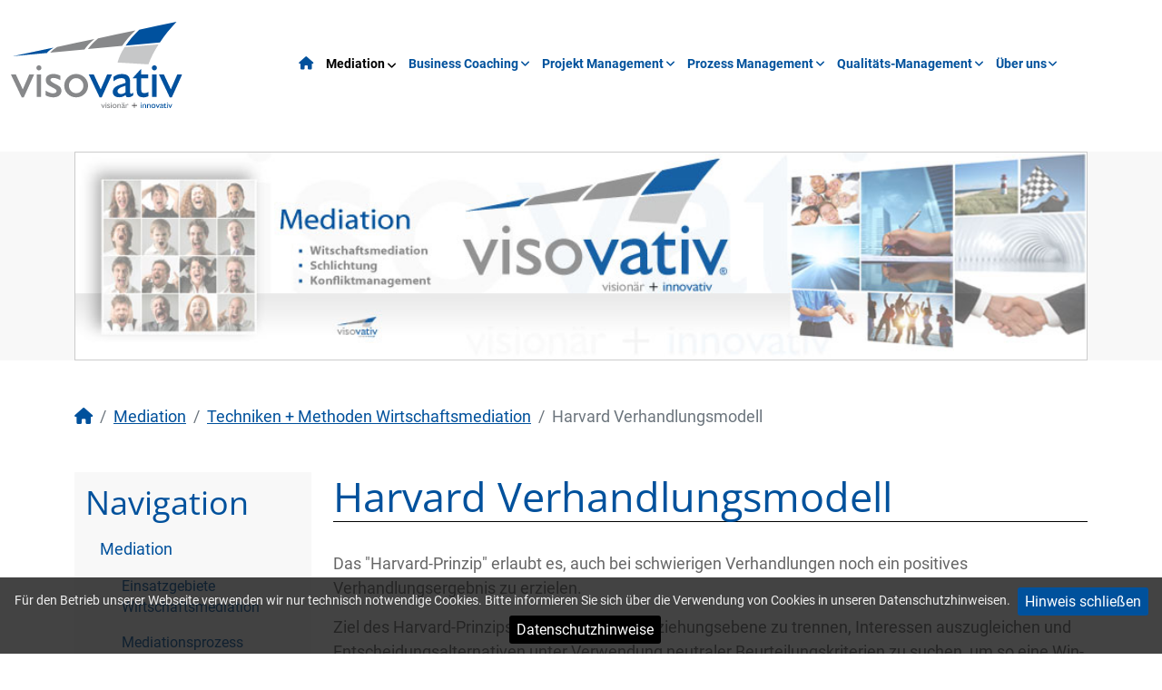

--- FILE ---
content_type: text/html; charset=utf-8
request_url: https://www.visovativ.de/mediation/techniken-methoden-wirtschaftsmediation/harvard-verhandlungsmodell.html
body_size: 10934
content:

<!doctype html>
<html lang="de-de" dir="ltr">

<head> 
    <meta charset="utf-8">
	<meta name="rights" content="visovativ">
	<meta name="author" content="visovativ - Ingenieurbüro für Internet &amp; IT-Consulting">
	<meta name="viewport" content="width=device-width, initial-scale=1">
	<meta name="publisher" content="die-webdesigner.de, powered by Joomla! 4.x - Open Source Content Management">
	<meta name="copyright" content="visovativ - Ingenieurbüro für Internet &amp; IT-Consulting">
	<meta name="description" content="Harvard Verhandlungsmodell: &quot;Hart in der Sache - sanft im Umgang!&quot; Hiermit werden auch bei schwierigen Verhandlungen noch ein positive Ergebnisse erzielt.">
	<meta name="generator" content="Joomla! - Open Source Content Management">
	<title>Harvard Verhandlungsmodell</title>
	<link href="https://www.visovativ.de/mediation/techniken-methoden-wirtschaftsmediation/harvard-verhandlungsmodell.html" rel="canonical">

    <link href="/media/templates/site/diewebdesigner/css/template.min.css?c9038532bdac1fd46ee981a47bc5397e" rel="stylesheet" />
	<link href="/media/vendor/joomla-custom-elements/css/joomla-alert.min.css?0.2.0" rel="stylesheet" />
	<link href="/modules/mod_djmegamenu/themes/default/css/djmegamenu.css?4.3.6.free" rel="stylesheet" />
	<link href="/modules/mod_djmegamenu/assets/css/offcanvas.min.css?4.3.6.free" rel="stylesheet" />
	<link href="/modules/mod_djmegamenu/mobilethemes/dark/djmobilemenu.css?4.3.6.free" rel="stylesheet" />
	<link href="/media/templates/site/diewebdesigner/css/dj-megamenu-custom.min.css" rel="stylesheet" />
	<style>.dj-hideitem, li.item-160, li.item-387 { display: none !important; }
</style>
	<style>
		@media (min-width: 992px) { #dj-megamenu158mobile { display: none; } }
		@media (max-width: 991px) { #dj-megamenu158, #dj-megamenu158sticky, #dj-megamenu158placeholder { display: none !important; } }
	</style>

    <script src="/media/templates/site/diewebdesigner/vendor/node_modules/@popperjs/core/dist/umd/popper.min.js?c9038532bdac1fd46ee981a47bc5397e" defer></script>
	<script src="/media/templates/site/diewebdesigner/vendor/node_modules/bootstrap/dist/js/bootstrap.min.js?c9038532bdac1fd46ee981a47bc5397e" defer></script>
	<script src="/media/mod_menu/js/menu-es5.min.js?c9038532bdac1fd46ee981a47bc5397e" nomodule defer></script>
	<script src="/media/templates/site/diewebdesigner/vendor/node_modules/jquery/dist/jquery.min.js?3.6.0"></script>
	<script src="/media/templates/site/diewebdesigner/js/src/jquery.cookiebar/jquery.cookiebar.js?c9038532bdac1fd46ee981a47bc5397e" defer></script>
	<script src="/media/templates/site/diewebdesigner/js/src/logic.js?c9038532bdac1fd46ee981a47bc5397e" defer></script>
	<script src="/media/legacy/js/jquery-noconflict.min.js?647005fc12b79b3ca2bb30c059899d5994e3e34d"></script>
	<script type="application/json" class="joomla-script-options new">{"joomla.jtext":{"ERROR":"Fehler","MESSAGE":"Nachricht","NOTICE":"Hinweis","WARNING":"Warnung","JCLOSE":"Schlie\u00dfen","JOK":"OK","JOPEN":"\u00d6ffnen"},"system.paths":{"root":"","rootFull":"https:\/\/www.visovativ.de\/","base":"","baseFull":"https:\/\/www.visovativ.de\/"},"csrf.token":"b19b892524d2d68d247ff14d53f555f7"}</script>
	<script src="/media/system/js/core.min.js?37ffe4186289eba9c5df81bea44080aff77b9684"></script>
	<script src="/media/vendor/webcomponentsjs/js/webcomponents-bundle.min.js?2.8.0" nomodule defer></script>
	<script src="/media/system/js/messages-es5.min.js?c29829fd2432533d05b15b771f86c6637708bd9d" nomodule defer></script>
	<script src="/media/system/js/joomla-hidden-mail-es5.min.js?b2c8377606bb898b64d21e2d06c6bb925371b9c3" nomodule defer></script>
	<script src="/media/system/js/joomla-hidden-mail.min.js?065992337609bf436e2fedbcbdc3de1406158b97" type="module"></script>
	<script src="/media/system/js/messages.min.js?7f7aa28ac8e8d42145850e8b45b3bc82ff9a6411" type="module"></script>
	<script src="/modules/mod_djmegamenu/assets/js/jquery.djmegamenu.min.js?4.3.6.free" defer></script>
	<script src="/modules/mod_djmegamenu/assets/js/jquery.djmobilemenu.min.js?4.3.6.free" defer></script>
	<meta property="og:title" content="Harvard Verhandlungsmodell" />
	<meta property="og:description" content="Harvard Verhandlungsmodell: "Hart in der Sache - sanft im Umgang!" Hiermit werden auch bei schwierigen Verhandlungen noch ein positive Ergebnisse erzielt." />
	<meta property="og:image" content="https://www.visovativ.de/media/templates/site/diewebdesigner/images/visovativ-og-image.jpg" />
	<meta property="og:image:type" content="image/jpeg" />
	<meta property="og:image:width" content="600" />
	<meta property="og:image:height" content="315" />
	<meta property="og:url" content="https://www.visovativ.de/mediation/techniken-methoden-wirtschaftsmediation/harvard-verhandlungsmodell.html" />
	<meta property="og:type" content="article" />


    <link rel="apple-touch-icon" sizes="57x57" href="/media/templates/site/diewebdesigner/images/icons/apple-icon-57x57.png">
    <link rel="apple-touch-icon" sizes="60x60" href="/media/templates/site/diewebdesigner/images/icons/apple-icon-60x60.png">
    <link rel="apple-touch-icon" sizes="72x72" href="/media/templates/site/diewebdesigner/images/icons/apple-icon-72x72.png">
    <link rel="apple-touch-icon" sizes="76x76" href="/media/templates/site/diewebdesigner/images/icons/apple-icon-76x76.png">
    <link rel="apple-touch-icon" sizes="114x114" href="/media/templates/site/diewebdesigner/images/icons/apple-icon-114x114.png">
    <link rel="apple-touch-icon" sizes="120x120" href="/media/templates/site/diewebdesigner/images/icons/apple-icon-120x120.png">
    <link rel="apple-touch-icon" sizes="144x144" href="/media/templates/site/diewebdesigner/images/icons/apple-icon-144x144.png">
    <link rel="apple-touch-icon" sizes="152x152" href="/media/templates/site/diewebdesigner/images/icons/apple-icon-152x152.png">
    <link rel="apple-touch-icon" sizes="180x180" href="/media/templates/site/diewebdesigner/images/icons/apple-icon-180x180.png">
    <link rel="icon" type="image/png" sizes="192x192"  href="/media/templates/site/diewebdesigner/images/icons/android-icon-192x192.png">
    <link rel="icon" type="image/png" sizes="32x32" href="/media/templates/site/diewebdesigner/images/icons/favicon-32x32.png">
    <link rel="icon" type="image/png" sizes="96x96" href="/media/templates/site/diewebdesigner/images/icons/favicon-96x96.png">
    <link rel="icon" type="image/png" sizes="16x16" href="/media/templates/site/diewebdesigner/images/icons/favicon-16x16.png">
    <link rel="manifest" href="/media/templates/site/diewebdesigner/images/icons/manifest.json" crossorigin="use-credentials">
    <meta name="msapplication-TileColor" content="#ffffff">
    <meta name="msapplication-TileImage" content="media/templates/site/diewebdesigner/images/icons/ms-icon-144x144.png">
    <meta name="theme-color" content="#ffffff">

<!-- Matomo -->
<script>
  var _paq = window._paq = window._paq || [];
  /* tracker methods like "setCustomDimension" should be called before "trackPageView" */
  _paq.push(["disableCookies"]);
  _paq.push(['trackPageView']);
  _paq.push(['enableLinkTracking']);
  (function() {
    var u="https://matomo.visovativ.de/";
    _paq.push(['setTrackerUrl', u+'matomo.php']);
    _paq.push(['setSiteId', '1']);
    var d=document, g=d.createElement('script'), s=d.getElementsByTagName('script')[0];
    g.async=true; g.src=u+'matomo.js'; s.parentNode.insertBefore(g,s);
  })();
</script>
<!-- End Matomo Code -->



</head>

<body class="site body_ option_com_content view_article no-task no-layout itemid-177 alias_harvard-verhandlungsmodell" role="document">

<div class="body-bg"> </div>

<div class="body-content"> 

<div id="MobileMenuContainer" class="fixed-top d-lg-none">	      
    <div class="container-fluid"> 	           
        <div class="d-flex align-items-center">
            <div id="MobileMenuButton">
                <div class="moduletable ">
        <div id="dj-megamenu158mobileWrap"></div>
</div>

            </div>                                                      
            <div class="flex-grow-1">                           
                <div id="MobileMenuLogo">                                                    
                    <a title="visovativ" href="https://www.visovativ.de/">                                        
                        <img class="img-fluid" src="/media/templates/site/diewebdesigner/images/logo-visovativ.svg" width="128" height="64" alt="visovativ" title="visovativ"></a>                                 
                </div>		                                     
            </div>                 	                      			                  			  		                   	                                                         	           
        </div>                                                 	                                 
    </div>	                	    
</div>
<!-- end MobileMenuContainer -->

<div id="HeaderContainer" class="d-none d-lg-block">    
    <div class="container-fluid">              
        <div class="row align-items-center">                       
            <div class=" col-lg-2">        	               
                <div id="HeaderMenuLogo" class="text-center">                                                            
                    <a title="visovativ" href="https://www.visovativ.de/">                                                  
                        <img class="img-fluid" src="/media/templates/site/diewebdesigner/images/logo-visovativ.svg" width="240" height="120" alt="visovativ" title="visovativ"></a>                               
                </div>	                   
            </div>                 			               
            <div class="col-lg-10">
                <div class="row">
                    <div class="col-lg-12">  				                   
                        <div id="MainMenu" class="d-flex justify-content-center">                      
                            <div class="moduletable ">
        <div class="dj-megamenu-wrapper" data-joomla4 data-tmpl="diewebdesigner">
		<ul id="dj-megamenu158" class="dj-megamenu dj-megamenu-default dj-megamenu-wcag horizontalMenu  dj-fa-0" data-options='{"wrap":null,"animIn":"fadeInUp","animOut":"zoomOut","animSpeed":"normal","openDelay":0,"closeDelay":"500","event":"mouseenter","eventClose":"mouseleave","parentOpen":"0","fixed":0,"offset":"0","theme":"default","direction":"ltr","wcag":"1","overlay":"0"}' data-trigger="991" role="menubar" aria-label="DJ-MegaMenu">
		<li class="dj-up itemid160 first" role="none"><a class="dj-up_a  " href="/"  role="menuitem"><span ><span class="dj-icon fa-solid fa-house" aria-hidden="true"></span></span></a></li><li class="dj-up itemid387 alias dj-hideitem" role="none"><a class="dj-up_a  " href="/"  role="menuitem"><span ><span class="title"><span class="name">Startseite</span></span></span></a></li><li class="dj-up itemid168 active parent" role="none"><a class="dj-up_a active "  aria-haspopup="true" aria-expanded="false" href="/mediation.html"  role="menuitem"><span class="dj-drop" ><span class="title"><span class="name">Mediation</span></span><span class="arrow" aria-hidden="true"></span></span></a><div class="dj-subwrap  single_column subcols1" style=""><div class="dj-subwrap-in" style="width:200px;"><div class="dj-subcol" style="width:200px"><ul class="dj-submenu" role="menu" aria-label="Mediation"><li class="itemid172 first" role="none"><a href="/mediation/einsatzgebiete-wirtschaftsmediation.html"  role="menuitem"><span class="title"><span class="name">Einsatzgebiete Wirtschaftsmediation</span></span></a></li><li class="itemid169" role="none"><a href="/mediation/mediationsprozess.html"  role="menuitem"><span class="title"><span class="name">Mediationsprozess</span></span></a></li><li class="itemid173" role="none"><a href="/mediation/aufgabenstellung-mediator.html"  role="menuitem"><span class="title"><span class="name">Aufgabenstellung Mediator</span></span></a></li><li class="itemid170" role="none"><a href="/mediation/mediationsgesetz.html"  role="menuitem"><span class="title"><span class="name">Mediationsgesetz</span></span></a></li><li class="itemid171" role="none"><a href="/mediation/muster-agb-wirtschaftsmediation.html"  role="menuitem"><span class="title"><span class="name">Muster AGB Wirtschaftsmediation</span></span></a></li><li class="itemid175 active parent" role="none"><a class="dj-more-active active "  aria-haspopup="true" aria-expanded="false" href="/mediation/techniken-methoden-wirtschaftsmediation.html"  role="menuitem"><span class="title"><span class="name">Techniken + Methoden Wirtschaftsmediation</span></span><span class="arrow" aria-hidden="true"></span></a><div class="dj-subwrap  single_column subcols1" style=""><div class="dj-subwrap-in" style="width:200px;"><div class="dj-subcol" style="width:200px"><ul class="dj-submenu" role="menu" aria-label="Techniken + Methoden Wirtschaftsmediation"><li class="itemid176 first" role="none"><a href="/mediation/techniken-methoden-wirtschaftsmediation/konflikteskalation-nach-glaslk.html"  role="menuitem"><span class="title"><span class="name">Konflikteskalation nach Glasl</span></span></a></li><li class="itemid177 current active" role="none"><a class="active " href="/mediation/techniken-methoden-wirtschaftsmediation/harvard-verhandlungsmodell.html"  role="menuitem"><span class="title"><span class="name">Harvard Verhandlungsmodell</span></span></a></li><li class="itemid178" role="none"><a href="/mediation/techniken-methoden-wirtschaftsmediation/gewaltfreie-kommunikation.html"  role="menuitem"><span class="title"><span class="name">Gewaltfreie Kommunikation</span></span></a></li><li class="itemid181" role="none"><a href="/mediation/techniken-methoden-wirtschaftsmediation/konsensmodell.html"  role="menuitem"><span class="title"><span class="name">Konsensmodell</span></span></a></li><li class="itemid180" role="none"><a href="/mediation/techniken-methoden-wirtschaftsmediation/themenzentrierte-interaktion.html"  role="menuitem"><span class="title"><span class="name">Themenzentrierte Interaktion</span></span></a></li><li class="itemid179" role="none"><a href="/mediation/techniken-methoden-wirtschaftsmediation/delfinstrategie.html"  role="menuitem"><span class="title"><span class="name">Delfinstrategie</span></span></a></li><li class="itemid182" role="none"><a href="/mediation/techniken-methoden-wirtschaftsmediation/reklamationsmanagement.html"  role="menuitem"><span class="title"><span class="name">Reklamationsmanagement</span></span></a></li><li class="itemid185" role="none"><a href="/mediation/techniken-methoden-wirtschaftsmediation/nachrichtenmodell-schulz-von-thun.html"  role="menuitem"><span class="title"><span class="name">Nachrichtenmodell Schulz von Thun</span></span></a></li><li class="itemid186" role="none"><a href="/mediation/techniken-methoden-wirtschaftsmediation/verhandlungs-reframing.html"  role="menuitem"><span class="title"><span class="name">Verhandlungs-Reframing</span></span></a></li></ul></div></div></div></li><li class="itemid183" role="none"><a href="/mediation/vorteile-mediation.html"  role="menuitem"><span class="title"><span class="name">Vorteile der Mediation</span></span></a></li><li class="itemid184" role="none"><a href="/mediation/kosten-der-mediation.html"  role="menuitem"><span class="title"><span class="name">Kosten der Mediation</span></span></a></li></ul></div></div></div></li><li class="dj-up itemid116 parent" role="none"><a class="dj-up_a  "  aria-haspopup="true" aria-expanded="false" href="/business-coaching.html"  role="menuitem"><span class="dj-drop" ><span class="title"><span class="name">Business Coaching</span></span><span class="arrow" aria-hidden="true"></span></span></a><div class="dj-subwrap  single_column subcols1" style=""><div class="dj-subwrap-in" style="width:200px;"><div class="dj-subcol" style="width:200px"><ul class="dj-submenu" role="menu" aria-label="Business Coaching"><li class="itemid117 first parent" role="none"><a class="dj-more "  aria-haspopup="true" aria-expanded="false" href="/business-coaching/coaching-arten.html"  role="menuitem"><span class="title"><span class="name">Coaching Arten</span></span><span class="arrow" aria-hidden="true"></span></a><div class="dj-subwrap  single_column subcols1" style=""><div class="dj-subwrap-in" style="width:200px;"><div class="dj-subcol" style="width:200px"><ul class="dj-submenu" role="menu" aria-label="Coaching Arten"><li class="itemid153 first" role="none"><a href="/business-coaching/coaching-arten/walk-and-talk.html"  role="menuitem"><span class="title"><span class="name">Walk and Talk</span></span></a></li><li class="itemid154" role="none"><a href="/business-coaching/coaching-arten/telefon-coaching.html"  role="menuitem"><span class="title"><span class="name">Telefon Coaching</span></span></a></li><li class="itemid155" role="none"><a href="/business-coaching/coaching-arten/internet-coaching.html"  role="menuitem"><span class="title"><span class="name">Internet Coaching</span></span></a></li><li class="itemid156" role="none"><a href="/business-coaching/coaching-arten/face-to-face-coaching.html"  role="menuitem"><span class="title"><span class="name">Face-to-Face Coaching</span></span></a></li><li class="itemid157" role="none"><a href="/business-coaching/coaching-arten/e-mail-coaching.html"  role="menuitem"><span class="title"><span class="name">e-mail Coaching</span></span></a></li></ul></div></div></div></li><li class="itemid118 parent" role="none"><a class="dj-more "  aria-haspopup="true" aria-expanded="false" href="/business-coaching/coaching-themen.html"  role="menuitem"><span class="title"><span class="name">Coaching Specials</span></span><span class="arrow" aria-hidden="true"></span></a><div class="dj-subwrap  single_column subcols1" style=""><div class="dj-subwrap-in" style="width:200px;"><div class="dj-subcol" style="width:200px"><ul class="dj-submenu" role="menu" aria-label="Coaching Specials"><li class="itemid146 first" role="none"><a href="/business-coaching/coaching-themen/best-ager-coaching.html"  role="menuitem"><span class="title"><span class="name">Best Ager Coaching</span></span></a></li><li class="itemid147" role="none"><a href="/business-coaching/coaching-themen/coaching-burn-out-praevention.html"  role="menuitem"><span class="title"><span class="name">Coaching Burn Out Prävention</span></span></a></li><li class="itemid148" role="none"><a href="/business-coaching/coaching-themen/frauen-coaching.html"  role="menuitem"><span class="title"><span class="name">Frauen Coaching</span></span></a></li><li class="itemid149" role="none"><a href="/business-coaching/coaching-themen/gruender-coaching.html"  role="menuitem"><span class="title"><span class="name">Gründer Coaching</span></span></a></li><li class="itemid150" role="none"><a href="/business-coaching/coaching-themen/mental-coaching.html"  role="menuitem"><span class="title"><span class="name">Mental Coaching</span></span></a></li><li class="itemid151" role="none"><a href="/business-coaching/coaching-themen/neuorientierung.html"  role="menuitem"><span class="title"><span class="name">Neuorientierung</span></span></a></li><li class="itemid152" role="none"><a href="/business-coaching/coaching-themen/projekt-coaching.html"  role="menuitem"><span class="title"><span class="name">Projekt Coaching</span></span></a></li></ul></div></div></div></li><li class="itemid119" role="none"><a href="/business-coaching/abgrenzung-coaching.html"  role="menuitem"><span class="title"><span class="name">Abgrenzung Coaching</span></span></a></li><li class="itemid120" role="none"><a href="/business-coaching/coaching-auf-staatskosten.html"  role="menuitem"><span class="title"><span class="name">Coaching auf Staatskosten</span></span></a></li><li class="itemid121" role="none"><a href="/business-coaching/quickcheck.html"  role="menuitem"><span class="title"><span class="name">Quickcheck</span></span></a></li><li class="itemid122" role="none"><a href="/business-coaching/kostenloses-erstgespraech-coaching.html"  role="menuitem"><span class="title"><span class="name">Kostenloses Erstgespräch Coaching</span></span></a></li><li class="itemid187 parent" role="none"><a class="dj-more "  aria-haspopup="true" aria-expanded="false" href="/business-coaching/systemische-aufstellung.html"  role="menuitem"><span class="title"><span class="name">Systemische Aufstellungen</span></span><span class="arrow" aria-hidden="true"></span></a><div class="dj-subwrap  single_column subcols1" style=""><div class="dj-subwrap-in" style="width:200px;"><div class="dj-subcol" style="width:200px"><ul class="dj-submenu" role="menu" aria-label="Systemische Aufstellungen"><li class="itemid188 first" role="none"><a href="/business-coaching/systemische-aufstellung/aufstellungsarten.html"  role="menuitem"><span class="title"><span class="name">Aufstellungsarten</span></span></a></li><li class="itemid189" role="none"><a href="/business-coaching/systemische-aufstellung/aufstellungsmethoden.html"  role="menuitem"><span class="title"><span class="name">Aufstellungsmethoden</span></span></a></li><li class="itemid195" role="none"><a href="/business-coaching/systemische-aufstellung/methodenentwicklung.html"  role="menuitem"><span class="title"><span class="name">Methodenentwicklung</span></span></a></li><li class="itemid190" role="none"><a href="/business-coaching/systemische-aufstellung/systemgesetze.html"  role="menuitem"><span class="title"><span class="name">Systemgesetze</span></span></a></li><li class="itemid191" role="none"><a href="/business-coaching/systemische-aufstellung/notation-analyse.html"  role="menuitem"><span class="title"><span class="name">Notation + Analyse</span></span></a></li><li class="itemid192" role="none"><a href="/business-coaching/systemische-aufstellung/verstrickungen.html"  role="menuitem"><span class="title"><span class="name">Verstrickungen</span></span></a></li><li class="itemid194" role="none"><a href="/business-coaching/systemische-aufstellung/loesungsansaetze-verstrickungen.html"  role="menuitem"><span class="title"><span class="name">Lösungsansätze Verstrickungen</span></span></a></li><li class="itemid193" role="none"><a href="/business-coaching/systemische-aufstellung/aufstellungsablauf.html"  role="menuitem"><span class="title"><span class="name">Aufstellungsablauf</span></span></a></li></ul></div></div></div></li></ul></div></div></div></li><li class="dj-up itemid129 parent" role="none"><a class="dj-up_a  "  aria-haspopup="true" aria-expanded="false" href="/projekt-management.html"  role="menuitem"><span class="dj-drop" ><span class="title"><span class="name">Projekt Management</span></span><span class="arrow" aria-hidden="true"></span></span></a><div class="dj-subwrap  single_column subcols1" style=""><div class="dj-subwrap-in" style="width:200px;"><div class="dj-subcol" style="width:200px"><ul class="dj-submenu" role="menu" aria-label="Projekt Management"><li class="itemid144 first" role="none"><a href="/projekt-management/projekt-coaching.html"  role="menuitem"><span class="title"><span class="name">Projekt Coaching</span></span></a></li><li class="itemid145" role="none"><a href="/projekt-management/projekt-rettungsdienst.html"  role="menuitem"><span class="title"><span class="name">Projekt Rettungsdienst</span></span></a></li></ul></div></div></div></li><li class="dj-up itemid130 parent" role="none"><a class="dj-up_a  "  aria-haspopup="true" aria-expanded="false" href="/prozess-management.html"  role="menuitem"><span class="dj-drop" ><span class="title"><span class="name">Prozess Management</span></span><span class="arrow" aria-hidden="true"></span></span></a><div class="dj-subwrap  single_column subcols1" style=""><div class="dj-subwrap-in" style="width:200px;"><div class="dj-subcol" style="width:200px"><ul class="dj-submenu" role="menu" aria-label="Prozess Management"><li class="itemid139 first" role="none"><a href="/prozess-management/foerdergelder-fuer-prozessmanagement.html"  role="menuitem"><span class="title"><span class="name">Fördergelder für Prozessmanagement</span></span></a></li></ul></div></div></div></li><li class="dj-up itemid131 parent" role="none"><a class="dj-up_a  "  aria-haspopup="true" aria-expanded="false" href="/qualitaets-management.html"  role="menuitem"><span class="dj-drop" ><span class="title"><span class="name">Qualitäts-Management</span></span><span class="arrow" aria-hidden="true"></span></span></a><div class="dj-subwrap  single_column subcols1" style=""><div class="dj-subwrap-in" style="width:200px;"><div class="dj-subcol" style="width:200px"><ul class="dj-submenu" role="menu" aria-label="Qualitäts-Management"><li class="itemid138 first" role="none"><a href="/qualitaets-management/foerdergelder-im-qualitaetsmanagement.html"  role="menuitem"><span class="title"><span class="name">Fördergelder im Qualitätsmanagement</span></span></a></li></ul></div></div></div></li><li class="dj-up itemid123 parent" role="none"><a class="dj-up_a  "  aria-haspopup="true" aria-expanded="false" href="/ueber-uns.html"  role="menuitem"><span class="dj-drop" ><span class="title"><span class="name">Über uns</span></span><span class="arrow" aria-hidden="true"></span></span></a><div class="dj-subwrap  single_column subcols1" style=""><div class="dj-subwrap-in" style="width:200px;"><div class="dj-subcol" style="width:200px"><ul class="dj-submenu" role="menu" aria-label="Über uns"><li class="itemid124 first" role="none"><a href="/ueber-uns/ansprechpartner.html"  role="menuitem"><span class="title"><span class="name">Ansprechpartner</span></span></a></li><li class="itemid161" role="none"><a href="/ueber-uns/flyer-und-broschueren.html"  role="menuitem"><span class="title"><span class="name">Flyer und Broschüren</span></span></a></li><li class="itemid128" role="none"><a href="/ueber-uns/referenzen-und-projekte.html"  role="menuitem"><span class="title"><span class="name">Referenzen + Projekte</span></span></a></li><li class="itemid125" role="none"><a href="/ueber-uns/qualitaetspolitik.html"  role="menuitem"><span class="title"><span class="name">Qualitätspolitik</span></span></a></li><li class="itemid127" role="none"><a href="/ueber-uns/jobboerse.html"  role="menuitem"><span class="title"><span class="name">Jobbörse</span></span></a></li><li class="itemid167" role="none"><a href="/ueber-uns/zertifikate-qualifikationen.html"  role="menuitem"><span class="title"><span class="name">Zertifikate + Qualifikationen</span></span></a></li><li class="itemid202 parent" role="none"><a class="dj-more "  aria-haspopup="true" aria-expanded="false" href="/ueber-uns/wissenswertes-aktuelles.html"  role="menuitem"><span class="title"><span class="name">Wissenswertes + Aktuelles</span></span><span class="arrow" aria-hidden="true"></span></a><div class="dj-subwrap  single_column subcols1" style=""><div class="dj-subwrap-in" style="width:200px;"><div class="dj-subcol" style="width:200px"><ul class="dj-submenu" role="menu" aria-label="Wissenswertes + Aktuelles"><li class="itemid203 first" role="none"><a href="/ueber-uns/wissenswertes-aktuelles/berufliche-neuorientierung.html"  role="menuitem"><span class="title"><span class="name">Berufliche Neuorientierung</span></span></a></li><li class="itemid204" role="none"><a href="/ueber-uns/wissenswertes-aktuelles/burn-out.html"  role="menuitem"><span class="title"><span class="name">Burn-Out</span></span></a></li><li class="itemid205" role="none"><a href="/ueber-uns/wissenswertes-aktuelles/bore-out.html"  role="menuitem"><span class="title"><span class="name">Bore-Out</span></span></a></li><li class="itemid206" role="none"><a href="/ueber-uns/wissenswertes-aktuelles/stress-management.html"  role="menuitem"><span class="title"><span class="name">Stress-Management</span></span></a></li><li class="itemid207" role="none"><a href="/ueber-uns/wissenswertes-aktuelles/zeitmanagement.html"  role="menuitem"><span class="title"><span class="name">Zeitmanagement</span></span></a></li><li class="itemid208" role="none"><a href="/ueber-uns/wissenswertes-aktuelles/erfolg.html"  role="menuitem"><span class="title"><span class="name">Erfolg</span></span></a></li><li class="itemid209" role="none"><a href="/ueber-uns/wissenswertes-aktuelles/selbstmanagement.html"  role="menuitem"><span class="title"><span class="name">Selbstmanagement</span></span></a></li><li class="itemid210" role="none"><a href="/ueber-uns/wissenswertes-aktuelles/work-life-balance.html"  role="menuitem"><span class="title"><span class="name">Work-Life-Balance</span></span></a></li><li class="itemid211" role="none"><a href="/ueber-uns/wissenswertes-aktuelles/mobbing.html"  role="menuitem"><span class="title"><span class="name">Mobbing</span></span></a></li><li class="itemid212" role="none"><a href="/ueber-uns/wissenswertes-aktuelles/fuehrung.html"  role="menuitem"><span class="title"><span class="name">Führung</span></span></a></li><li class="itemid213" role="none"><a href="/ueber-uns/wissenswertes-aktuelles/konfliktmanagement-fuehrung.html"  role="menuitem"><span class="title"><span class="name">Konfliktmanagement + Mediation</span></span></a></li><li class="itemid214" role="none"><a href="/ueber-uns/wissenswertes-aktuelles/bossing.html"  role="menuitem"><span class="title"><span class="name">Bossing</span></span></a></li><li class="itemid215" role="none"><a href="/ueber-uns/wissenswertes-aktuelles/change-management.html"  role="menuitem"><span class="title"><span class="name">Change Management</span></span></a></li><li class="itemid216" role="none"><a href="/ueber-uns/wissenswertes-aktuelles/pruefungsangst.html"  role="menuitem"><span class="title"><span class="name">Prüfungsangst</span></span></a></li><li class="itemid217" role="none"><a href="/ueber-uns/wissenswertes-aktuelles/psychologie-allgemein.html"  role="menuitem"><span class="title"><span class="name">Psychologie Allgemein</span></span></a></li><li class="itemid218" role="none"><a href="/ueber-uns/wissenswertes-aktuelles/gesundheit.html"  role="menuitem"><span class="title"><span class="name">Gesundheit</span></span></a></li><li class="itemid220" role="none"><a href="/ueber-uns/wissenswertes-aktuelles/innere-kuendigung.html"  role="menuitem"><span class="title"><span class="name">Innere Kündigung</span></span></a></li><li class="itemid219" role="none"><a href="/ueber-uns/wissenswertes-aktuelles/glueck.html"  role="menuitem"><span class="title"><span class="name">Glück</span></span></a></li></ul></div></div></div></li></ul></div></div></div></li></ul>
			<div id="dj-megamenu158mobile" class="dj-megamenu-offcanvas dj-megamenu-offcanvas-dark ">
	<button class="dj-mobile-open-btn dj-fa-0" aria-label="Open mobile menu"><span class="dj-mobile-open-icon" aria-hidden="true"></span></button>	<aside id="dj-megamenu158offcanvas" class="dj-offcanvas dj-offcanvas-dark dj-offcanvas-left dj-fa-0 " data-effect="3" aria-hidden="true" aria-label="DJ-MegaMenu">
		<div class="dj-offcanvas-top">
			<button class="dj-offcanvas-close-btn" aria-label="Close mobile menu"><span class="dj-offcanvas-close-icon" aria-hidden="true"></span></button>
		</div>
						<div class="dj-offcanvas-content">
			<ul class="dj-mobile-nav dj-mobile-dark " role="menubar">
<li class="dj-mobileitem itemid-160 dj-hideitem" role="none"><a href="/"  role="menuitem"><span class="dj-icon fa-solid fa-house" aria-hidden="true"></span></a></li><li class="dj-mobileitem itemid-387" role="none"><a class=" withicon " href="/"  role="menuitem"><span class="title"><span class="name">Startseite</span></span></a></li><li class="dj-mobileitem itemid-168 active deeper parent" role="none"><a class=" withicon "  aria-haspopup="true" aria-expanded="false" href="/mediation.html"  role="menuitem"><span class="title"><span class="name">Mediation</span></span></a><ul class="dj-mobile-nav-child"><li class="dj-mobileitem itemid-172" role="none"><a class=" withicon " href="/mediation/einsatzgebiete-wirtschaftsmediation.html"  role="menuitem"><span class="title"><span class="name">Einsatzgebiete Wirtschaftsmediation</span></span></a></li><li class="dj-mobileitem itemid-169" role="none"><a class=" withicon " href="/mediation/mediationsprozess.html"  role="menuitem"><span class="title"><span class="name">Mediationsprozess</span></span></a></li><li class="dj-mobileitem itemid-173" role="none"><a class=" withicon " href="/mediation/aufgabenstellung-mediator.html"  role="menuitem"><span class="title"><span class="name">Aufgabenstellung Mediator</span></span></a></li><li class="dj-mobileitem itemid-170" role="none"><a class=" withicon " href="/mediation/mediationsgesetz.html"  role="menuitem"><span class="title"><span class="name">Mediationsgesetz</span></span></a></li><li class="dj-mobileitem itemid-171" role="none"><a class=" withicon " href="/mediation/muster-agb-wirtschaftsmediation.html"  role="menuitem"><span class="title"><span class="name">Muster AGB Wirtschaftsmediation</span></span></a></li><li class="dj-mobileitem itemid-175 active deeper parent" role="none"><a class=" withicon "  aria-haspopup="true" aria-expanded="false" href="/mediation/techniken-methoden-wirtschaftsmediation.html"  role="menuitem"><span class="title"><span class="name">Techniken + Methoden Wirtschaftsmediation</span></span></a><ul class="dj-mobile-nav-child"><li class="dj-mobileitem itemid-176" role="none"><a class=" withicon " href="/mediation/techniken-methoden-wirtschaftsmediation/konflikteskalation-nach-glaslk.html"  role="menuitem"><span class="title"><span class="name">Konflikteskalation nach Glasl</span></span></a></li><li class="dj-mobileitem itemid-177 current active" role="none"><a class=" withicon " href="/mediation/techniken-methoden-wirtschaftsmediation/harvard-verhandlungsmodell.html"  role="menuitem"><span class="title"><span class="name">Harvard Verhandlungsmodell</span></span></a></li><li class="dj-mobileitem itemid-178" role="none"><a class=" withicon " href="/mediation/techniken-methoden-wirtschaftsmediation/gewaltfreie-kommunikation.html"  role="menuitem"><span class="title"><span class="name">Gewaltfreie Kommunikation</span></span></a></li><li class="dj-mobileitem itemid-181" role="none"><a class=" withicon " href="/mediation/techniken-methoden-wirtschaftsmediation/konsensmodell.html"  role="menuitem"><span class="title"><span class="name">Konsensmodell</span></span></a></li><li class="dj-mobileitem itemid-180" role="none"><a class=" withicon " href="/mediation/techniken-methoden-wirtschaftsmediation/themenzentrierte-interaktion.html"  role="menuitem"><span class="title"><span class="name">Themenzentrierte Interaktion</span></span></a></li><li class="dj-mobileitem itemid-179" role="none"><a class=" withicon " href="/mediation/techniken-methoden-wirtschaftsmediation/delfinstrategie.html"  role="menuitem"><span class="title"><span class="name">Delfinstrategie</span></span></a></li><li class="dj-mobileitem itemid-182" role="none"><a class=" withicon " href="/mediation/techniken-methoden-wirtschaftsmediation/reklamationsmanagement.html"  role="menuitem"><span class="title"><span class="name">Reklamationsmanagement</span></span></a></li><li class="dj-mobileitem itemid-185" role="none"><a class=" withicon " href="/mediation/techniken-methoden-wirtschaftsmediation/nachrichtenmodell-schulz-von-thun.html"  role="menuitem"><span class="title"><span class="name">Nachrichtenmodell Schulz von Thun</span></span></a></li><li class="dj-mobileitem itemid-186" role="none"><a class=" withicon " href="/mediation/techniken-methoden-wirtschaftsmediation/verhandlungs-reframing.html"  role="menuitem"><span class="title"><span class="name">Verhandlungs-Reframing</span></span></a></li></ul></li><li class="dj-mobileitem itemid-183" role="none"><a class=" withicon " href="/mediation/vorteile-mediation.html"  role="menuitem"><span class="title"><span class="name">Vorteile der Mediation</span></span></a></li><li class="dj-mobileitem itemid-184" role="none"><a class=" withicon " href="/mediation/kosten-der-mediation.html"  role="menuitem"><span class="title"><span class="name">Kosten der Mediation</span></span></a></li></ul></li><li class="dj-mobileitem itemid-116 deeper parent" role="none"><a class=" withicon "  aria-haspopup="true" aria-expanded="false" href="/business-coaching.html"  role="menuitem"><span class="title"><span class="name">Business Coaching</span></span></a><ul class="dj-mobile-nav-child"><li class="dj-mobileitem itemid-117 deeper parent" role="none"><a class=" withicon "  aria-haspopup="true" aria-expanded="false" href="/business-coaching/coaching-arten.html"  role="menuitem"><span class="title"><span class="name">Coaching Arten</span></span></a><ul class="dj-mobile-nav-child"><li class="dj-mobileitem itemid-153" role="none"><a class=" withicon " href="/business-coaching/coaching-arten/walk-and-talk.html"  role="menuitem"><span class="title"><span class="name">Walk and Talk</span></span></a></li><li class="dj-mobileitem itemid-154" role="none"><a class=" withicon " href="/business-coaching/coaching-arten/telefon-coaching.html"  role="menuitem"><span class="title"><span class="name">Telefon Coaching</span></span></a></li><li class="dj-mobileitem itemid-155" role="none"><a class=" withicon " href="/business-coaching/coaching-arten/internet-coaching.html"  role="menuitem"><span class="title"><span class="name">Internet Coaching</span></span></a></li><li class="dj-mobileitem itemid-156" role="none"><a class=" withicon " href="/business-coaching/coaching-arten/face-to-face-coaching.html"  role="menuitem"><span class="title"><span class="name">Face-to-Face Coaching</span></span></a></li><li class="dj-mobileitem itemid-157" role="none"><a class=" withicon " href="/business-coaching/coaching-arten/e-mail-coaching.html"  role="menuitem"><span class="title"><span class="name">e-mail Coaching</span></span></a></li></ul></li><li class="dj-mobileitem itemid-118 deeper parent" role="none"><a class=" withicon "  aria-haspopup="true" aria-expanded="false" href="/business-coaching/coaching-themen.html"  role="menuitem"><span class="title"><span class="name">Coaching Specials</span></span></a><ul class="dj-mobile-nav-child"><li class="dj-mobileitem itemid-146" role="none"><a class=" withicon " href="/business-coaching/coaching-themen/best-ager-coaching.html"  role="menuitem"><span class="title"><span class="name">Best Ager Coaching</span></span></a></li><li class="dj-mobileitem itemid-147" role="none"><a class=" withicon " href="/business-coaching/coaching-themen/coaching-burn-out-praevention.html"  role="menuitem"><span class="title"><span class="name">Coaching Burn Out Prävention</span></span></a></li><li class="dj-mobileitem itemid-148" role="none"><a class=" withicon " href="/business-coaching/coaching-themen/frauen-coaching.html"  role="menuitem"><span class="title"><span class="name">Frauen Coaching</span></span></a></li><li class="dj-mobileitem itemid-149" role="none"><a class=" withicon " href="/business-coaching/coaching-themen/gruender-coaching.html"  role="menuitem"><span class="title"><span class="name">Gründer Coaching</span></span></a></li><li class="dj-mobileitem itemid-150" role="none"><a class=" withicon " href="/business-coaching/coaching-themen/mental-coaching.html"  role="menuitem"><span class="title"><span class="name">Mental Coaching</span></span></a></li><li class="dj-mobileitem itemid-151" role="none"><a class=" withicon " href="/business-coaching/coaching-themen/neuorientierung.html"  role="menuitem"><span class="title"><span class="name">Neuorientierung</span></span></a></li><li class="dj-mobileitem itemid-152" role="none"><a class=" withicon " href="/business-coaching/coaching-themen/projekt-coaching.html"  role="menuitem"><span class="title"><span class="name">Projekt Coaching</span></span></a></li></ul></li><li class="dj-mobileitem itemid-119" role="none"><a class=" withicon " href="/business-coaching/abgrenzung-coaching.html"  role="menuitem"><span class="title"><span class="name">Abgrenzung Coaching</span></span></a></li><li class="dj-mobileitem itemid-120" role="none"><a class=" withicon " href="/business-coaching/coaching-auf-staatskosten.html"  role="menuitem"><span class="title"><span class="name">Coaching auf Staatskosten</span></span></a></li><li class="dj-mobileitem itemid-121" role="none"><a class=" withicon " href="/business-coaching/quickcheck.html"  role="menuitem"><span class="title"><span class="name">Quickcheck</span></span></a></li><li class="dj-mobileitem itemid-122" role="none"><a class=" withicon " href="/business-coaching/kostenloses-erstgespraech-coaching.html"  role="menuitem"><span class="title"><span class="name">Kostenloses Erstgespräch Coaching</span></span></a></li><li class="dj-mobileitem itemid-187 deeper parent" role="none"><a class=" withicon "  aria-haspopup="true" aria-expanded="false" href="/business-coaching/systemische-aufstellung.html"  role="menuitem"><span class="title"><span class="name">Systemische Aufstellungen</span></span></a><ul class="dj-mobile-nav-child"><li class="dj-mobileitem itemid-188" role="none"><a class=" withicon " href="/business-coaching/systemische-aufstellung/aufstellungsarten.html"  role="menuitem"><span class="title"><span class="name">Aufstellungsarten</span></span></a></li><li class="dj-mobileitem itemid-189" role="none"><a class=" withicon " href="/business-coaching/systemische-aufstellung/aufstellungsmethoden.html"  role="menuitem"><span class="title"><span class="name">Aufstellungsmethoden</span></span></a></li><li class="dj-mobileitem itemid-195" role="none"><a class=" withicon " href="/business-coaching/systemische-aufstellung/methodenentwicklung.html"  role="menuitem"><span class="title"><span class="name">Methodenentwicklung</span></span></a></li><li class="dj-mobileitem itemid-190" role="none"><a class=" withicon " href="/business-coaching/systemische-aufstellung/systemgesetze.html"  role="menuitem"><span class="title"><span class="name">Systemgesetze</span></span></a></li><li class="dj-mobileitem itemid-191" role="none"><a class=" withicon " href="/business-coaching/systemische-aufstellung/notation-analyse.html"  role="menuitem"><span class="title"><span class="name">Notation + Analyse</span></span></a></li><li class="dj-mobileitem itemid-192" role="none"><a class=" withicon " href="/business-coaching/systemische-aufstellung/verstrickungen.html"  role="menuitem"><span class="title"><span class="name">Verstrickungen</span></span></a></li><li class="dj-mobileitem itemid-194" role="none"><a class=" withicon " href="/business-coaching/systemische-aufstellung/loesungsansaetze-verstrickungen.html"  role="menuitem"><span class="title"><span class="name">Lösungsansätze Verstrickungen</span></span></a></li><li class="dj-mobileitem itemid-193" role="none"><a class=" withicon " href="/business-coaching/systemische-aufstellung/aufstellungsablauf.html"  role="menuitem"><span class="title"><span class="name">Aufstellungsablauf</span></span></a></li></ul></li></ul></li><li class="dj-mobileitem itemid-129 deeper parent" role="none"><a class=" withicon "  aria-haspopup="true" aria-expanded="false" href="/projekt-management.html"  role="menuitem"><span class="title"><span class="name">Projekt Management</span></span></a><ul class="dj-mobile-nav-child"><li class="dj-mobileitem itemid-144" role="none"><a class=" withicon " href="/projekt-management/projekt-coaching.html"  role="menuitem"><span class="title"><span class="name">Projekt Coaching</span></span></a></li><li class="dj-mobileitem itemid-145" role="none"><a class=" withicon " href="/projekt-management/projekt-rettungsdienst.html"  role="menuitem"><span class="title"><span class="name">Projekt Rettungsdienst</span></span></a></li></ul></li><li class="dj-mobileitem itemid-130 deeper parent" role="none"><a class=" withicon "  aria-haspopup="true" aria-expanded="false" href="/prozess-management.html"  role="menuitem"><span class="title"><span class="name">Prozess Management</span></span></a><ul class="dj-mobile-nav-child"><li class="dj-mobileitem itemid-139" role="none"><a class=" withicon " href="/prozess-management/foerdergelder-fuer-prozessmanagement.html"  role="menuitem"><span class="title"><span class="name">Fördergelder für Prozessmanagement</span></span></a></li></ul></li><li class="dj-mobileitem itemid-131 deeper parent" role="none"><a class=" withicon "  aria-haspopup="true" aria-expanded="false" href="/qualitaets-management.html"  role="menuitem"><span class="title"><span class="name">Qualitäts-Management</span></span></a><ul class="dj-mobile-nav-child"><li class="dj-mobileitem itemid-138" role="none"><a class=" withicon " href="/qualitaets-management/foerdergelder-im-qualitaetsmanagement.html"  role="menuitem"><span class="title"><span class="name">Fördergelder im Qualitätsmanagement</span></span></a></li></ul></li><li class="dj-mobileitem itemid-123 deeper parent" role="none"><a class=" withicon "  aria-haspopup="true" aria-expanded="false" href="/ueber-uns.html"  role="menuitem"><span class="title"><span class="name">Über uns</span></span></a><ul class="dj-mobile-nav-child"><li class="dj-mobileitem itemid-124" role="none"><a class=" withicon " href="/ueber-uns/ansprechpartner.html"  role="menuitem"><span class="title"><span class="name">Ansprechpartner</span></span></a></li><li class="dj-mobileitem itemid-161" role="none"><a class=" withicon " href="/ueber-uns/flyer-und-broschueren.html"  role="menuitem"><span class="title"><span class="name">Flyer und Broschüren</span></span></a></li><li class="dj-mobileitem itemid-128" role="none"><a class=" withicon " href="/ueber-uns/referenzen-und-projekte.html"  role="menuitem"><span class="title"><span class="name">Referenzen + Projekte</span></span></a></li><li class="dj-mobileitem itemid-125" role="none"><a class=" withicon " href="/ueber-uns/qualitaetspolitik.html"  role="menuitem"><span class="title"><span class="name">Qualitätspolitik</span></span></a></li><li class="dj-mobileitem itemid-127" role="none"><a class=" withicon " href="/ueber-uns/jobboerse.html"  role="menuitem"><span class="title"><span class="name">Jobbörse</span></span></a></li><li class="dj-mobileitem itemid-167" role="none"><a class=" withicon " href="/ueber-uns/zertifikate-qualifikationen.html"  role="menuitem"><span class="title"><span class="name">Zertifikate + Qualifikationen</span></span></a></li><li class="dj-mobileitem itemid-202 deeper parent" role="none"><a class=" withicon "  aria-haspopup="true" aria-expanded="false" href="/ueber-uns/wissenswertes-aktuelles.html"  role="menuitem"><span class="title"><span class="name">Wissenswertes + Aktuelles</span></span></a><ul class="dj-mobile-nav-child"><li class="dj-mobileitem itemid-203" role="none"><a class=" withicon " href="/ueber-uns/wissenswertes-aktuelles/berufliche-neuorientierung.html"  role="menuitem"><span class="title"><span class="name">Berufliche Neuorientierung</span></span></a></li><li class="dj-mobileitem itemid-204" role="none"><a class=" withicon " href="/ueber-uns/wissenswertes-aktuelles/burn-out.html"  role="menuitem"><span class="title"><span class="name">Burn-Out</span></span></a></li><li class="dj-mobileitem itemid-205" role="none"><a class=" withicon " href="/ueber-uns/wissenswertes-aktuelles/bore-out.html"  role="menuitem"><span class="title"><span class="name">Bore-Out</span></span></a></li><li class="dj-mobileitem itemid-206" role="none"><a class=" withicon " href="/ueber-uns/wissenswertes-aktuelles/stress-management.html"  role="menuitem"><span class="title"><span class="name">Stress-Management</span></span></a></li><li class="dj-mobileitem itemid-207" role="none"><a class=" withicon " href="/ueber-uns/wissenswertes-aktuelles/zeitmanagement.html"  role="menuitem"><span class="title"><span class="name">Zeitmanagement</span></span></a></li><li class="dj-mobileitem itemid-208" role="none"><a class=" withicon " href="/ueber-uns/wissenswertes-aktuelles/erfolg.html"  role="menuitem"><span class="title"><span class="name">Erfolg</span></span></a></li><li class="dj-mobileitem itemid-209" role="none"><a class=" withicon " href="/ueber-uns/wissenswertes-aktuelles/selbstmanagement.html"  role="menuitem"><span class="title"><span class="name">Selbstmanagement</span></span></a></li><li class="dj-mobileitem itemid-210" role="none"><a class=" withicon " href="/ueber-uns/wissenswertes-aktuelles/work-life-balance.html"  role="menuitem"><span class="title"><span class="name">Work-Life-Balance</span></span></a></li><li class="dj-mobileitem itemid-211" role="none"><a class=" withicon " href="/ueber-uns/wissenswertes-aktuelles/mobbing.html"  role="menuitem"><span class="title"><span class="name">Mobbing</span></span></a></li><li class="dj-mobileitem itemid-212" role="none"><a class=" withicon " href="/ueber-uns/wissenswertes-aktuelles/fuehrung.html"  role="menuitem"><span class="title"><span class="name">Führung</span></span></a></li><li class="dj-mobileitem itemid-213" role="none"><a class=" withicon " href="/ueber-uns/wissenswertes-aktuelles/konfliktmanagement-fuehrung.html"  role="menuitem"><span class="title"><span class="name">Konfliktmanagement + Mediation</span></span></a></li><li class="dj-mobileitem itemid-214" role="none"><a class=" withicon " href="/ueber-uns/wissenswertes-aktuelles/bossing.html"  role="menuitem"><span class="title"><span class="name">Bossing</span></span></a></li><li class="dj-mobileitem itemid-215" role="none"><a class=" withicon " href="/ueber-uns/wissenswertes-aktuelles/change-management.html"  role="menuitem"><span class="title"><span class="name">Change Management</span></span></a></li><li class="dj-mobileitem itemid-216" role="none"><a class=" withicon " href="/ueber-uns/wissenswertes-aktuelles/pruefungsangst.html"  role="menuitem"><span class="title"><span class="name">Prüfungsangst</span></span></a></li><li class="dj-mobileitem itemid-217" role="none"><a class=" withicon " href="/ueber-uns/wissenswertes-aktuelles/psychologie-allgemein.html"  role="menuitem"><span class="title"><span class="name">Psychologie Allgemein</span></span></a></li><li class="dj-mobileitem itemid-218" role="none"><a class=" withicon " href="/ueber-uns/wissenswertes-aktuelles/gesundheit.html"  role="menuitem"><span class="title"><span class="name">Gesundheit</span></span></a></li><li class="dj-mobileitem itemid-220" role="none"><a class=" withicon " href="/ueber-uns/wissenswertes-aktuelles/innere-kuendigung.html"  role="menuitem"><span class="title"><span class="name">Innere Kündigung</span></span></a></li><li class="dj-mobileitem itemid-219" role="none"><a class=" withicon " href="/ueber-uns/wissenswertes-aktuelles/glueck.html"  role="menuitem"><span class="title"><span class="name">Glück</span></span></a></li></ul></li></ul></li></ul>
		</div>
			</aside>
</div>	</div></div>
    
                        </div>                 
                    </div>
                </div>                          			               
            </div>                         	 				  	                                                                   
        </div>           
    </div>					  	 
</div>

<div id="SlideShowContainer" class="">
	<div class="container">  
		<div class="row">
				<div class="col-12">        
    				<div id="SlideShow" class=""><div class="moduletable ">
        
<div id="mod-custom134" class="mod-custom custom">
    <div><img title="Mediation" alt="Mediation" src="/images/slideshow/slider5.jpg" width="1296" height="266"></div></div>
</div>
</div>
				</div>
		</div>	 
	</div>		
</div>    

<!-- breadcrump -->  
<div id="BreadcrumbContainer">
	<div class="container">
        <div class="row">
			<div class="col-12">      
			    <div id="breadcrumbs"><div class="moduletable ">
        <nav class="mod-breadcrumbs__wrapper" aria-label="Breadcrumbs">
	<ol itemscope itemtype="https://schema.org/BreadcrumbList" class="mod-breadcrumbs breadcrumb">
					<li class="mod-breadcrumbs__divider float-start">
				<span class="divider" aria-hidden="true"></span>
			</li>
		
						<li itemprop="itemListElement" itemscope itemtype="https://schema.org/ListItem" class="mod-breadcrumbs__item breadcrumb-item"><a title="Startseite" itemprop="item" href="/" class="pathway"><span itemprop="name"><i class="fas fa-home"><span style="display:none;" itemprop="name">Startseite</span></i></span></a>					<meta itemprop="position" content="1">
				</li>
							<li itemprop="itemListElement" itemscope itemtype="https://schema.org/ListItem" class="mod-breadcrumbs__item breadcrumb-item"><a title="Mediation" itemprop="item" href="/mediation.html" class="pathway"><span itemprop="name"><span itemprop="name">Mediation</span></span></a>					<meta itemprop="position" content="2">
				</li>
							<li itemprop="itemListElement" itemscope itemtype="https://schema.org/ListItem" class="mod-breadcrumbs__item breadcrumb-item"><a title="Techniken + Methoden Wirtschaftsmediation" itemprop="item" href="/mediation/techniken-methoden-wirtschaftsmediation.html" class="pathway"><span itemprop="name"><span itemprop="name">Techniken + Methoden Wirtschaftsmediation</span></span></a>					<meta itemprop="position" content="3">
				</li>
							<li aria-current="page" itemprop="itemListElement" itemscope itemtype="https://schema.org/ListItem" class="mod-breadcrumbs__item breadcrumb-item active"><span itemprop="name">Harvard Verhandlungsmodell</span>					<meta itemprop="position" content="4">
				</li>
				</ol>
</nav>
</div>
</div>
			</div>
		</div>	 
	</div>					  	
</div>                
                          
<!-- breadcrump end --> 
    
<div id="ContentContainer">
	<div class="container">  
		<div class="row">
							<div class="col-lg-3 col-md-12 links hidden-xs hidden-sm">
					<div id="leftColumn" class="d-none d-lg-block"><div class="moduletable ">
            <h2 >Navigation</h2>        <ul class="mod-menu mod-list nav flex-column ">
<li class="nav-item item-160 default"><a href="/" class="nav-link ">Startseite</a></li><li class="nav-item item-387"><a href="/" >Startseite</a></li><li class="nav-item item-168 active deeper parent"><a href="/mediation.html" class="nav-link ">Mediation</a><ul class="mod-menu__sub list-unstyled small"><li class="nav-item item-172"><a href="/mediation/einsatzgebiete-wirtschaftsmediation.html" class="nav-link ">Einsatzgebiete Wirtschaftsmediation</a></li><li class="nav-item item-169"><a href="/mediation/mediationsprozess.html" class="nav-link ">Mediationsprozess</a></li><li class="nav-item item-173"><a href="/mediation/aufgabenstellung-mediator.html" class="nav-link ">Aufgabenstellung Mediator</a></li><li class="nav-item item-170"><a href="/mediation/mediationsgesetz.html" class="nav-link ">Mediationsgesetz</a></li><li class="nav-item item-171"><a href="/mediation/muster-agb-wirtschaftsmediation.html" class="nav-link ">Muster AGB Wirtschaftsmediation</a></li><li class="nav-item item-175 active deeper parent"><a href="/mediation/techniken-methoden-wirtschaftsmediation.html" class="nav-link ">Techniken + Methoden Wirtschaftsmediation</a><ul class="mod-menu__sub list-unstyled small"><li class="nav-item item-176"><a href="/mediation/techniken-methoden-wirtschaftsmediation/konflikteskalation-nach-glaslk.html" class="nav-link ">Konflikteskalation nach Glasl</a></li><li class="nav-item item-177 current active"><a href="/mediation/techniken-methoden-wirtschaftsmediation/harvard-verhandlungsmodell.html" class="nav-link " aria-current="page">Harvard Verhandlungsmodell</a></li><li class="nav-item item-178"><a href="/mediation/techniken-methoden-wirtschaftsmediation/gewaltfreie-kommunikation.html" class="nav-link ">Gewaltfreie Kommunikation</a></li><li class="nav-item item-181"><a href="/mediation/techniken-methoden-wirtschaftsmediation/konsensmodell.html" class="nav-link ">Konsensmodell</a></li><li class="nav-item item-180"><a href="/mediation/techniken-methoden-wirtschaftsmediation/themenzentrierte-interaktion.html" class="nav-link ">Themenzentrierte Interaktion</a></li><li class="nav-item item-179"><a href="/mediation/techniken-methoden-wirtschaftsmediation/delfinstrategie.html" class="nav-link ">Delfinstrategie</a></li><li class="nav-item item-182"><a href="/mediation/techniken-methoden-wirtschaftsmediation/reklamationsmanagement.html" class="nav-link ">Reklamationsmanagement</a></li><li class="nav-item item-185"><a href="/mediation/techniken-methoden-wirtschaftsmediation/nachrichtenmodell-schulz-von-thun.html" class="nav-link ">Nachrichtenmodell Schulz von Thun</a></li><li class="nav-item item-186"><a href="/mediation/techniken-methoden-wirtschaftsmediation/verhandlungs-reframing.html" class="nav-link ">Verhandlungs-Reframing</a></li></ul></li><li class="nav-item item-183"><a href="/mediation/vorteile-mediation.html" class="nav-link ">Vorteile der Mediation</a></li><li class="nav-item item-184"><a href="/mediation/kosten-der-mediation.html" class="nav-link ">Kosten der Mediation</a></li></ul></li><li class="nav-item item-116 parent"><a href="/business-coaching.html" class="nav-link ">Business Coaching</a></li><li class="nav-item item-129 parent"><a href="/projekt-management.html" class="nav-link ">Projekt Management</a></li><li class="nav-item item-130 parent"><a href="/prozess-management.html" class="nav-link ">Prozess Management</a></li><li class="nav-item item-131 parent"><a href="/qualitaets-management.html" class="nav-link ">Qualitäts-Management</a></li><li class="nav-item item-123 parent"><a href="/ueber-uns.html" class="nav-link ">Über uns</a></li></ul>
</div>
</div>
				</div>
        						
			<div class="col-lg-9 col-md-12 mitte">				
				<main role="main">  
		
					<div id="message"><div id="system-message-container" aria-live="polite"></div>
</div>
                    
						                    

					<div id="content"><div class="com-content-article item-page" itemscope itemtype="https://schema.org/Article">
    <meta itemprop="inLanguage" content="de-DE">
    
    
        <div class="page-header">
        <h1 itemprop="headline">
            Harvard Verhandlungsmodell        </h1>
                            </div>
        
        
    
    
        
                                                <div itemprop="articleBody" class="com-content-article__body">
        <p>Das "Harvard-Prinzip" erlaubt es, auch bei schwierigen Verhandlungen noch ein positives Verhandlungsergebnis zu erzielen.</p>
<p>Ziel des Harvard-Prinzips ist es, Sach- und Beziehungsebene zu trennen, Interessen auszugleichen und Entscheidungsalternativen unter Verwendung neutraler Beurteilungskriterien zu suchen, um so eine Win-Win-Situation für alle Beteiligten zu schaffen.</p>
<p>Neben dem harten Verhandlungsweg und dem Prinzip der Kompromisse ist es der dritte Weg, der die Härte in der Sache mit der Sanftheit gegenüber dem Partner vereinigt.</p>
<p><span class="kernaussage">„Hart in der Sache - sanft im Umgang"</span></p>
<p>Diese Methode des sachgerechten und interessengeleiteten Verhandelns ist Teil des Harvard-Prinzips und zielt darauf ab, einen Gewinn für alle Beteiligten zu schaffen.</p>
<h2>Die vier Säulen des Harvard-Prinzips</h2>
<p>Verhandlungen nach dem "Harvard" Prinzip folgen einem einfachen Muster.</p>
<p>Die 4 Eckpfeiler des Harvard-Prinzips, bei deren Umsetzung das Ziel eine Übereinkunft ist, sind</p>
<p><span class="text-hellblau-fett"><img class="popupImage" title="Prinzipien Hardvardmodell" alt="Prinzipien Hardvardmodell" src="/images/inhalte/mediation/harvard.jpg" height="510" width="768"></span></p>
<p><br><span class="kernaussage">Für das Harvard-Prinzip ist auch folgende Formel effektiv:</span></p>
<p><span class="article-text">Verständnis haben für die Interessen der Gegenseite - auch wenn wir nicht mit allem einverstanden sind.</span></p>
<p><span class="text-hellblau-fett">Achtung: „Gesagt ist nicht gehört, gehört ist nicht verstanden, verstanden ist nicht einverstanden, einverstanden ist nicht umgesetzt, umgesetzt ist nicht beibehalten."</span></p>     </div>

        
                                        </div>
</div>
					  
										  
				</main>
         	</div>
<!-- right begin -->
					
<!-- right end --> 				    				   
		</div>
	</div>	
</div>
  



	<div id="BlocksContainer">
      	<div class="container-fluid">			                    
        	<div class="row row-flex g-4">		                                    			                                                                          
                	
<div class="col-lg-4 col-md-12">
    <div class="content">

<div class="moduletable ">
            <h2 >Downloads</h2>        
<div id="mod-custom132" class="mod-custom custom">
    <p><a title="Flyer und Broschüren" href="/ueber-uns/flyer-und-broschueren.html"><img style="margin-top: 16px; display: block; margin-left: auto; margin-right: auto;" title="Flyer" alt="Flyer" src="/images/module/flyer.png" width="200" height="166"></a></p>
<p style="text-align: center;">Hier finden Sie unsere <a title="Flyer und Broschüren" href="/ueber-uns/flyer-und-broschueren.html">Flyer und Broschüren</a></p></div>
</div>

    </div>
</div>

<div class="col-lg-4 col-md-12">
    <div class="content">

<div class="moduletable ">
            <h3 >Zitate</h3>        
<div class="mod-articlescategory category-module mod-list ">

  <div id="carouselZitate" class="carousel carousel-dark slide" data-bs-ride="carousel">
  
    <div class="carousel-inner" role="listbox">
        
    	          
        <div class="carousel-item text-center p-5 active" data-bs-interval="8000">
          <blockquote class="blockquote">   
              <p class="mt-2 p-2">
                  <i class="fa fa-quote-left mr-2"></i>
                  „Fleiss für die falschen Ziele ist noch schädlicher als Faulheit für die richtigen.“              </p>       
            <p class="blockquote-footer"><small>Peter Bamm</small></p>
          </blockquote>
        </div>
                
                
        <div class="carousel-item text-center p-5" data-bs-interval="8000">
          <blockquote class="blockquote">   
              <p class="mt-2 p-2">
                  <i class="fa fa-quote-left mr-2"></i>
                  „Sind wir wie ein Mensch, der Auto fährt und die schwache Ahnung hat, dass er den Weg verloren hat? Fahren wir „nirgendwohin“ mit immer schnellerer Geschwindigkeit?“              </p>       
            <p class="blockquote-footer"><small>Erich Fromm</small></p>
          </blockquote>
        </div>
                
                
        <div class="carousel-item text-center p-5" data-bs-interval="8000">
          <blockquote class="blockquote">   
              <p class="mt-2 p-2">
                  <i class="fa fa-quote-left mr-2"></i>
                  „Was es zu erforschen gibt, ist nicht der Berg; es ist der Mensch.“              </p>       
            <p class="blockquote-footer"><small>Reinhold Messner</small></p>
          </blockquote>
        </div>
                
                
        <div class="carousel-item text-center p-5" data-bs-interval="8000">
          <blockquote class="blockquote">   
              <p class="mt-2 p-2">
                  <i class="fa fa-quote-left mr-2"></i>
                  „Du kannst Probleme nicht auf der Ebene lösen, auf der sie geschaffen wurden."              </p>       
            <p class="blockquote-footer"><small>Albert Einstein</small></p>
          </blockquote>
        </div>
                
                
        <div class="carousel-item text-center p-5" data-bs-interval="8000">
          <blockquote class="blockquote">   
              <p class="mt-2 p-2">
                  <i class="fa fa-quote-left mr-2"></i>
                  "Wir haben gelernt wie Vögel zu fliegen und wie Fische zu schwimmen aber wir haben verlernt wie Menschen zu Leben"              </p>       
            <p class="blockquote-footer"><small>Martin Luther King</small></p>
          </blockquote>
        </div>
                
                
        <div class="carousel-item text-center p-5" data-bs-interval="8000">
          <blockquote class="blockquote">   
              <p class="mt-2 p-2">
                  <i class="fa fa-quote-left mr-2"></i>
                  „ Wir sehen nicht die Dinge, wie sie sind, sondern wir sehen sie, wie wir sind.“              </p>       
            <p class="blockquote-footer"><small>Talmud</small></p>
          </blockquote>
        </div>
                
                
        <div class="carousel-item text-center p-5" data-bs-interval="8000">
          <blockquote class="blockquote">   
              <p class="mt-2 p-2">
                  <i class="fa fa-quote-left mr-2"></i>
                  „Es ist in der Natur des Menschen, dass er nicht über einen Berg stolpert, wohl aber über einen Ameisenhügel.“              </p>       
            <p class="blockquote-footer"><small>Chinesisches Sprichwort</small></p>
          </blockquote>
        </div>
                
                
        <div class="carousel-item text-center p-5" data-bs-interval="8000">
          <blockquote class="blockquote">   
              <p class="mt-2 p-2">
                  <i class="fa fa-quote-left mr-2"></i>
                  „Wir lösten das Problem einstimmig und bequem, indem wir alle fanden, es wäre nicht vorhanden.“              </p>       
            <p class="blockquote-footer"><small>Unbekannt</small></p>
          </blockquote>
        </div>
                
                
        <div class="carousel-item text-center p-5" data-bs-interval="8000">
          <blockquote class="blockquote">   
              <p class="mt-2 p-2">
                  <i class="fa fa-quote-left mr-2"></i>
                  „Die Welt gehört dem, der in ihr mit Heiterkeit und nach hohen Zielen wandert.“              </p>       
            <p class="blockquote-footer"><small>Ralph Waldo Emerson</small></p>
          </blockquote>
        </div>
                
                
        <div class="carousel-item text-center p-5" data-bs-interval="8000">
          <blockquote class="blockquote">   
              <p class="mt-2 p-2">
                  <i class="fa fa-quote-left mr-2"></i>
                  „Das Auge ist der Ort, wo Seele und Körper sich vermischen.“              </p>       
            <p class="blockquote-footer"><small>Friedrich Christian Hebel</small></p>
          </blockquote>
        </div>
                
                
        <div class="carousel-item text-center p-5" data-bs-interval="8000">
          <blockquote class="blockquote">   
              <p class="mt-2 p-2">
                  <i class="fa fa-quote-left mr-2"></i>
                  „Keine Antwort ist auch eine Frage.“              </p>       
            <p class="blockquote-footer"><small>Peter Rudi</small></p>
          </blockquote>
        </div>
                
                
        <div class="carousel-item text-center p-5" data-bs-interval="8000">
          <blockquote class="blockquote">   
              <p class="mt-2 p-2">
                  <i class="fa fa-quote-left mr-2"></i>
                  Sein eigenes Selbst zu sehen ist so schwer, wie sich umzublicken ohne sich umzudrehen.“              </p>       
            <p class="blockquote-footer"><small>H.D. Thorreau</small></p>
          </blockquote>
        </div>
                
                
        <div class="carousel-item text-center p-5" data-bs-interval="8000">
          <blockquote class="blockquote">   
              <p class="mt-2 p-2">
                  <i class="fa fa-quote-left mr-2"></i>
                  „Was wir heute gestalten, wirkt in die Zukunft. Was wir heute unterlassen ebenso.“              </p>       
            <p class="blockquote-footer"><small>Wolfgang Kowatna</small></p>
          </blockquote>
        </div>
                
                
        <div class="carousel-item text-center p-5" data-bs-interval="8000">
          <blockquote class="blockquote">   
              <p class="mt-2 p-2">
                  <i class="fa fa-quote-left mr-2"></i>
                  „Lass mich den Aberglauben eines Volkes schaffen, und mir ist es gleich, wer ihm seine Gesetze oder seine Lieder gibt.“              </p>       
            <p class="blockquote-footer"><small>Mark Twain</small></p>
          </blockquote>
        </div>
                
                
        <div class="carousel-item text-center p-5" data-bs-interval="8000">
          <blockquote class="blockquote">   
              <p class="mt-2 p-2">
                  <i class="fa fa-quote-left mr-2"></i>
                  „Das Leben ist eine Komödie, mach bitte kein Drama daraus.“              </p>       
            <p class="blockquote-footer"><small>Unbekannt</small></p>
          </blockquote>
        </div>
                
                
        <div class="carousel-item text-center p-5" data-bs-interval="8000">
          <blockquote class="blockquote">   
              <p class="mt-2 p-2">
                  <i class="fa fa-quote-left mr-2"></i>
                  „Es mag sein, dass ich meine Ziele nie erreichen werde, aber ich kann sie schauen, mich an ihnen erfreuen und sehen, wohin sie mich leiten.“              </p>       
            <p class="blockquote-footer"><small>Louisa M. Alcott</small></p>
          </blockquote>
        </div>
                
       
    </div>    
  
  <button class="carousel-control-prev" type="button" data-bs-target="#carouselZitate" data-bs-slide="prev">
      <i class="fas fa-angle-left" aria-hidden="true"></i>
      <span class="sr-only">Previous</span>
  </button>
  <button class="carousel-control-next" type="button" data-bs-target="#carouselZitate" data-bs-slide="next">
    <i class="fas fa-angle-right" aria-hidden="true"></i>
    <span class="sr-only">Next</span>
  </button>
  
  </div>

</div></div>

    </div>
</div>

<div class="col-lg-4 col-md-12">
    <div class="content">

<div class="moduletable ">
            <h2 >Wissenswertes + Aktuelles</h2>        
<div id="mod-custom95" class="mod-custom custom">
    <p><a title="Wissenswertes + Aktuelles" href="/ueber-uns/wissenswertes-aktuelles.html"><img style="margin-top: 16px; display: block; margin-left: auto; margin-right: auto;" title="Wissenswertes + Aktuelles" alt="Wissenswertes + Aktuelles" src="/images/module/knowhow.jpg" width="176" height="235"></a></p></div>
</div>

    </div>
</div>
 				    
      		</div>
  		</div>
	</div>
    
    

<div class="shapedivider-mountain"></div>
   
<div id="FooterContainer">
	<div class="container">
		<div class="row">
				<div class="col-lg-5 col-md-12">	
					<div id="footerleft"><div class="moduletable ">
            <h2 >Kontakt</h2>        
<div id="mod-custom84" class="mod-custom custom">
    <ul class="fa-ul">
<li><span class="fa-li"><i class="fas fa-phone"></i></span>+49 (0) 6431 9092 182</li>
<li><span class="fa-li"><i class="fas fa-fax"></i></span>+49 (0) 6431 9559 07</li>
<li><span class="fa-li"><i class="fas fa-map-marker-alt"></i></span>visovativ<br>Freiherr-vom-Stein Straße 17<br>65604 Elz</li>
<li><span class="fa-li"><i class="fas fa-envelope"></i></span><joomla-hidden-mail  is-link="1" is-email="1" first="aW5mbw==" last="dmlzb3ZhdGl2LmRl" text="aW5mb0B2aXNvdmF0aXYuZGU=" base=""  title="eMail senden">Diese E-Mail-Adresse ist vor Spambots geschützt! Zur Anzeige muss JavaScript eingeschaltet sein.</joomla-hidden-mail></li>
</ul>
<h2 class="h3">Netzwerke</h2>
<ul class="fa-icons-horizontal">
<li><a href="https://www.xing.com/companies/visovativ/" target="_blank" rel="noopener" class="social" title="Folgen Sie uns zu XING"><i class="fa-brands fa-xing fa-2x"></i></a></li>
<li><a href="https://de.linkedin.com/in/karin-t%C3%BCrk-44688836/" target="_blank" rel="noopener" class="social" title="Folgen Sie uns zu LinkedIn"><i class="fa-brands fa-linkedin fa-2x"></i></a></li>
</ul></div>
</div>
</div>	
				</div>
				<div class="col-lg-3 col-md-12">	
  					<div id="footermiddle"></div>	
  				</div>   			
				<div class="col-lg-4 col-md-12">	
					<div id="footerright"><div class="moduletable ">
            <h2 >Services</h2>        <ul class="mod-menu mod-list nav flex-column ">
<li class="nav-item item-104"><a href="/kontakt.html" class="nav-link ">Kontakt</a></li><li class="nav-item item-132"><a href="/inhalte.html?view=html&amp;id=1" class="nav-link ">Inhalte</a></li><li class="nav-item item-136"><a href="/suchen.html" class="nav-link ">Suchen</a></li><li class="nav-item item-159"><a href="/know-how--faq.html" class="nav-link ">Know-how / FAQ</a></li><li class="nav-item item-196"><a href="/anfahrt.html" class="nav-link ">Anfahrt</a></li></ul>
</div>
</div> 	
				</div>                							
			</div>		
		</div>

  		<div class="container-fluid">
  			<div id="FooterImpressum">
  				<div class="row">
  					<div class="col-md-12">	
  						<div id="footerimpressum"><div class="moduletable ">
        <ul class="mod-menu mod-list nav justify-content-center ">
<li class="nav-item item-134"><a href="/datenschutzhinweise.html" >Datenschutzhinweise</a></li><li class="nav-item item-103"><a href="/impressum.html" >Impressum</a></li></ul>
</div>
</div>	
  					</div>							
  				</div>		
  			</div>
		</div>
	</div>
</div>

<div id="WecomContainer">
	<div class="container">
		<div class="row">
			<div class="col-md-12">	
			  <div id="WecomLink">
					visovativ, &copy;&nbsp;Design&nbsp;2012 - 2026&nbsp;by&nbsp;'<a title="weiter zu die-webdesigner.de" href="http://www.die-webdesigner.de" target="_blank">die-webdesigner.de</a>'			  </div>            
			</div>		
		</div>		
	</div>				 
</div>

<div id="back-top" style="display: block;">
	<a title="nach oben" href="#">
		<span></span>
	</a>
</div>

<!-- Show debug message if available -->  
<div id="debug"></div>


</div> 


</body>
</html>


--- FILE ---
content_type: image/svg+xml
request_url: https://www.visovativ.de/media/templates/site/diewebdesigner/images/mountain.svg
body_size: 61050
content:
<?xml version="1.0" encoding="UTF-8"?>
<svg xmlns="http://www.w3.org/2000/svg" viewBox="0 0 1920 376.42" preserveAspectRatio="none">
  <defs>
    <style>
      .cls-1 {
        fill: #e9f4ff;
      }

      .cls-1, .cls-2, .cls-3 {
        stroke-width: 0px;
      }

      .cls-2 {
        fill: #fff;
      }

      .cls-3 {
        fill: #e9f4ff;
      }
    </style>
  </defs>
  <g id="Ebene_1" data-name="Ebene 1">
    <path class="cls-1" d="m1075.56,123.06l-5.27-3.37-4.83,4.72-7.16-7.66-5.66-3.97-3.59-4.42-7.57-3-4.91-4.05,2.98,6.76,9.58,16.09-8.35-9.6-2.02.03,6.08,9.71,10.56,13.54,8.35,8.07,10.82,7.45,6.49,8.01,6.31,9.35,4.35,8.3-8.56-6.46-.88-2.57,1.29-1.1-5.59-5.71-6.24-.49-3.95-5.24-8.25-2.09,9.92,8.59,8.56,13.9-7.41,1.35-7.67-.99-2.36,2.07-13.34-6.27-.19-5.06-2.72-7.39-2.42-13.01-8.34-12.43-3.46,7.26-.65,3.54-4.6-6.68-3.01,3.14-6.37-1.33-5.82,3.8-2.98-1.8-11.29,4.36,3.22-4.73,6.9-2.58,6.7.04,5.71-3.65,8.29-2.94,5.83-5.91,2.95-7.67-2.4-5.58-.8-5.05-2.41,3.15-1.21-1.98-4.82,6.32-7.41,4.11,6.44-5.95,5.17-7.62,5.01-5.95,1.17-11.92-3.79,1.05-.24-4.69,6.39,3.14,4.3,6.53.08-2.79,6.81,6.54-4.94-7.67-7.93-7.08-5.23-1.09-6.81-1.54-3.94-.88-4.56,8.81-10.61,10.15-2.14-3.79-5.57,4.43-6.63-.93-1.97-1.19-2.13,2.67-18.1,15.74-10.04,6.3-8.27,1.43-10.57,9.94-11.85-11.83-13.11-11.09-.85-.72-.63-1.61.09,5.91,1.87.56.75,6.75,1.9-.03.38,4.62,3.46,2.54.41-5.66,6.9,8.13.68-4.21,12.4,13.6,19.42,9.65,18.29,3.09,18.48,24.09-11.65-10.54-4.13.07,4.45,12.54-6.86-7.38-3.57-6.12-5.25-2.71,3.61,6.87-6.67-6.09-4.23.74-9.48-12.11-15.88-3.65,1.91,7.29,4.52,5.43,6.12,9.64-6.92-7.27,5.25,9.02-7.39-8.7-6.05-8.85-5.39-13.86-4.05-3.93-9.47-8.03,3.57,6.23,3.76,9.46,2.92,11.21-4.72-10.16-2.55-8.17-4.36-7.02.03,7.01-1.14,5.31,2.31,11.13-3.42-6.61-3.04.55-.44,5.49-3.99,8.38-10.26,10.61,4.05-13.93,2.85-8.52,2.92-5.75-4.41-3.58-5.62.77,7.78-6.82-.84-2.22,2.02-4.48,4.06-6.25.24-8.24-1.98-3.34.13-9.82-2.33-1.95-3.38-7.39-.28,3.36-2.14-1.14-2.74-8.55-14.62,17.54-5.76.96-.86,3.12-2.57,3.38-.31,5.55-6.38,8.58.31,9.14-2.33,2.41-2.41-1.25-.64,4.56-3.61-.36-10.75,27.69-17.09,17.86-7.86,27.04c-2.43,14.46,6.75,22.14,6.75,22.14l4.83,5.39,5.45-8.31,10.28-8.31,2.63-5.39,6.45,10.78,5.45-4.49,7.21,11.64,5,7.9,223,.16,8.24-9.98,4.02-3.34,4.71-11.92,5.74,4.96,6.25-9.92,1.46-3.52,1.63,1.43,6.85-6.19,2.31-2.67,4.97,8.67,7.37-4.14-74.44-85.32Z"/>
  </g>
  <g id="Ebene_4" data-name="Ebene 4">
    <g>
      <path class="cls-3" d="m564.42,286.68h-1.69s-5.28-.08-5.28-.08l-14.52-17.59-4.49.36-13.66-8.6-7.3.32-18.69-17.48,3.12-7.49-9.52-11.07-9.18-1.38-.66-3.2-4.58-1.43-7.77-15.72-5.47-14.68-1.69-9.02-9.85-4.87-1.88-2.09-5.33-5.97-18,19.87-12.4,6.32-12.89,17.76,7.52,13.96,24.38,18.77,2.05,4.63,6.46,3.6,5.67,11.7,10.15,5.41,12.93,14.1-19.56-10.19.93,3.12,2.85,6.75-6.53-5.16-6.53-1.59,9.88,18.61-16.18-15.45-7.64-12.11-5.06-3.91-.24,4.1-23.52-25.77-7.61-1.88-8.5-6.51-8.13-13.92-8.84-9.42-5.02.43-11.4-8.42,5.71,10.99-10.62-7.36,1.9,6.28-15.43-8.25.89-6.51-2.47-5.79-1.73.66,2.43-8.02-2.77,2.74-.55-5.75-3.86-1.34,3.09-.94-.34-11.22-12.92-8.96-1.04,7.3-3.91,5.05,1.35-11.46,2.74-4.66-2.89-2.19-2.94,3.41-7.61-10.95,5.82-16.71-2.32,1.21.31-8.77-3.16,2.86-4.9,9.66-14.87,19.76-11.85,8.31-7.71,16.59h0s-1.12,2.43-1.12,2.43l-12.19,19.98-17.79,14.29-8.04,10.85,12.7,11.05,20.34-9.3c4.93,3.74,9.84,7.48,14.77,11.22l50.92,37.3,25.27,13.47,14.39-.32,49.72,38.44,16.59,12.82,4.66-1.88,3.62,3.31,10.46,3.78,9.69,5.56,17.49-14.9,6.15-13.35,15.17,22.36,4.49-2.09,4.49,5.9,10.39-8.3,5.28-9.22,3.64.38,3.4-3.95,4.74,1.63,9.53,14.27,10.19,6.36,4.95,6.94,3.68-7.45,3.09,2.82,5.64.39,3.21,4.28,1.93.34.34-2.52,2.9,4.39,2.04-.76,55.43-20.73-68.83-50.6Zm-109.65-58.05l2.73-7.59,2.86-3.98,3.79.78-9.38,10.78Zm-146.82-33.24l-3.87-7.1-4-4.17-1.81,2.98.84,7.71-7.07-6.17-4.7,10.33-.43-4.01,3.83-8.49.05-5.03-6.05-8.69,1.03-7.67,5.86-11.23,8.17,8.18.32,4.89,4.16,5.02.97,8.68,4.29,7.17-1.59,7.61Zm37.56,41.61l-10.35-5.45-5.02-3.46-3.91.81-6.49-5.71-4.39-1.63-.4-2.67-1.98-2.71,5.68-11.07-.05-9.29,5.41-5.66-2.83,7.32,2.07,3.43,4.21,10.5,2.81,1.12,9.19,10.18.63,3.7,7.59,7.9,10.14,10.28-12.28-7.59Zm147.13,2.19l4.08-4.22-4.08,8.79v-4.56Zm2.33,55.85l-2.96-1.73-3.41-6.07-5.45-1.03,1.84,5.56-3.62-1.47-4.9,2.55,3.82-4.7-.76-4.18,10.24-3.93,15.4,24.02-10.2-9.03Zm33.65,24.09l-6.96-4.48,6.71,2.44-9.43-9.69,13.05,7.57,8.76,10.73-12.12-6.57Z"/>
      <path class="cls-2" d="m456.07,282.51l-2.85-6.75-.93-3.12,19.56,10.19-12.93-14.1-10.15-5.41-5.67-11.7-6.46-3.6-2.05-4.63-24.38-18.77-7.52-13.96-9.83-18.27-7.11-8.18-7.46-15.72-17.78-12.89-9.87-13.25-8.61-13.59-21.08-14.41-.38,5.95,7.42,4.45.65,8.91.86,3.67,2.54,3.95-3.94-.31-.96-3.59-11.78-12.75-4.86-1.34h-.04s-2.08-.59-2.08-.59l-4.82-2.36-.31,8.77,2.32-1.21-5.82,16.71,7.61,10.95,2.94-3.41,2.89,2.19-2.74,4.66-1.35,11.46,3.91-5.05,1.04-7.3,12.92,8.96.34,11.22-3.09.94,3.86,1.34.55,5.75,2.77-2.74-2.43,8.02,1.73-.66,2.47,5.79-.89,6.51,15.43,8.25-1.9-6.28,10.62,7.36-5.71-10.99,11.4,8.42,5.02-.43,8.84,9.42,8.13,13.92,8.5,6.51,7.61,1.88,23.52,25.77.24-4.1,5.06,3.91,7.64,12.11,16.18,15.45-9.88-18.61,6.53,1.59,6.53,5.16Zm-91.28-80.32l-20.73-19.81-4.47-10.42-8.66-8.04-5.18-10.16,8.71,6.18-3-7.65,10.76,8.06,8.45,11.18,14.16,12.19-.03,18.49Z"/>
      <polygon class="cls-2" points="562.74 286.66 557.46 286.6 542.94 269.01 538.44 269.38 524.78 260.78 517.48 261.1 498.79 243.62 501.91 236.13 492.39 225.07 483.21 223.69 482.55 220.49 477.98 219.06 470.2 203.34 464.74 188.65 463.05 179.64 453.2 174.76 451.32 172.67 458.22 168.04 481.88 186.99 502.96 222.61 510.3 223.22 525.61 246.94 536.9 256.16 544.07 262.71 562.74 286.66"/>
      <polygon class="cls-3" points="332.05 141.26 328.11 140.95 327.15 137.36 315.37 124.61 310.51 123.27 320.96 114.33 320.58 120.28 328 124.73 328.65 133.64 329.51 137.31 332.05 141.26"/>
      <polygon class="cls-2" points="309.55 187.77 307.96 195.39 304.08 188.29 300.09 184.12 298.28 187.1 299.12 194.81 292.05 188.64 287.35 198.96 286.92 194.95 290.75 186.47 290.8 181.43 284.76 172.74 285.78 165.07 291.64 153.84 299.81 162.02 300.13 166.91 304.29 171.93 305.26 180.61 309.55 187.77"/>
      <polygon class="cls-2" points="357.8 244.58 345.52 237 335.17 231.54 330.15 228.09 326.23 228.9 319.74 223.19 315.35 221.56 314.95 218.88 312.97 216.17 318.65 205.1 318.59 195.82 324.01 190.16 321.17 197.48 323.24 200.91 327.45 211.41 330.25 212.53 339.45 222.7 340.08 226.4 347.67 234.3 357.8 244.58"/>
      <polygon class="cls-3" points="364.82 183.7 364.79 202.19 344.06 182.38 339.59 171.96 330.93 163.91 325.75 153.75 334.45 159.93 331.46 152.28 342.21 160.34 350.66 171.51 364.82 183.7"/>
      <path class="cls-2" d="m410.05,326.91l-49.72-38.44-14.39.32-25.27-13.47-50.92-37.3c-4.93-3.74-9.84-7.48-14.77-11.22-.22.49-.28,20.5-.28,20.5l25.41,31.06,3.23,18.5.04.24-4.85,16.75,22.15,15.58-.8-17.41-5.61-5.14-9.41-17.55,13.62,12.09-13.24-34.66-1.38-9.95,26.17,26.32,12.55,13.01,24.17,17.52-7.11-18.6,12.54-.92,6.73,1.77,30.42,26.55-7.96-13.93,28.67,18.37Z"/>
      <polygon class="cls-2" points="505.19 304.06 494.98 295.03 492.03 293.3 488.61 287.23 483.16 286.21 484.99 291.77 481.38 290.3 476.48 292.85 480.3 288.15 479.54 283.97 489.79 280.04 505.19 304.06"/>
      <polygon class="cls-2" points="540.75 325.7 528.63 319.12 521.67 314.64 528.37 317.09 518.94 307.4 531.99 314.97 540.75 325.7"/>
      <polygon class="cls-2" points="496.72 234.96 492.65 243.75 492.65 239.18 496.72 234.96"/>
      <polygon class="cls-2" points="464.16 217.84 454.78 228.63 457.5 221.04 460.36 217.06 464.16 217.84"/>
      <polygon class="cls-2" points="213.55 290.84 202.5 280.9 188.09 256.49 209.77 275.07 194.77 243.06 207.1 254.6 201.35 240.44 192.98 227.67 198.78 231.54 202.44 229.42 204.96 230.48 209.01 228.12 182.48 211.7 184.65 265.84 195.69 307.48 218.37 326.05 213.55 290.84"/>
      <polygon class="cls-2" points="261.08 177.52 259.96 179.93 247.78 199.91 229.99 214.2 221.94 225.05 234.64 236.11 226.55 245.34 221.48 240.6 217.84 222.97 230.68 204.25 261.08 177.52"/>
    </g>
    <path class="cls-1" d="m530.23,376.15l.25-.04,46-17.19-2.9-4.39-.34,2.52-1.93-.34-3.21-4.28-5.64-.39-3.09-2.82-3.68,7.45-4.95-6.94-10.19-6.36-9.53-14.27-4.74-1.63-3.4,3.95-3.64-.38-5.28,9.22-10.39,8.3-4.49-5.9-4.49,2.09-15.17-22.36-6.15,13.35-17.49,14.9-9.69-5.56-10.46-3.78-3.62-3.31-4.66,1.88-16.59-12.82-28.67-18.37,7.96,13.93-30.42-26.55-6.73-1.77-12.54.92,7.11,18.6-24.17-17.52-12.55-13.01-26.17-26.32,1.38,9.95,13.24,34.66-13.62-12.09,9.41,17.55,5.61,5.14.8,17.41-22.15-15.58,4.85-16.75-.04-.24-3.23-18.5-25.41-31.06s.07-20.02.28-20.5l-20.34,9.3-8.1,9.23-5.06-4.74-3.64-17.63-8.83,5.14-4.05,2.36-2.52-1.05-3.66,2.12-5.8-3.87,8.37,12.77,5.75,14.16-12.32-11.54,14.99,32.01-21.68-18.58,14.4,24.42,11.05,9.93,4.82,35.21-22.67-18.57-11.04-41.64-2.17-54.14-33.08,32.76h-7.52s-31.81,35.46-31.81,35.46l-8.13,5.02-13.01-.19-26.25,30.96-16.32,25.78-28.48,18.73-4.55,9.77c-4.87,1.92-9.23,3.79-14.03,5.86l530.23.15Z"/>
    <g>
      <path class="cls-3" d="m1860.07,332.45h-1.71s-5.34-.08-5.34-.08l-14.71-17.81-4.55.37-13.83-8.71-7.39.33-18.93-17.7,3.16-7.59-9.64-11.21-9.29-1.39-.67-3.24-4.63-1.45-7.87-15.92-5.54-14.87-1.71-9.13-9.98-4.93-1.9-2.12-5.4-6.04-18.23,20.12-12.56,6.4-13.05,17.99,7.61,14.13,24.68,19.01,2.08,4.69,6.55,3.65,5.74,11.85,10.28,5.48,13.09,14.28-19.8-10.32.94,3.16,2.88,6.83-6.62-5.22-6.62-1.61,10,18.85-16.39-15.65-7.74-12.26-5.13-3.96-.25,4.16-23.82-26.09-7.71-1.9-8.61-6.59-8.23-14.09-8.95-9.54-5.08.44-11.55-8.53,5.78,11.13-10.76-7.45,1.93,6.36-15.62-8.35.9-6.59-2.5-5.86-1.75.67,2.46-8.12-2.8,2.77-.56-5.82-3.91-1.35,3.13-.96-.34-11.36-13.08-9.08-1.05,7.39-3.96,5.11,1.37-11.6,2.77-4.72-2.92-2.21-2.98,3.46-7.71-11.08,5.89-16.92-2.35,1.23.31-8.88-3.2,2.9-4.96,9.79-15.06,20.01-12,8.42-7.8,16.8h0s-1.13,2.46-1.13,2.46l-12.34,20.23-18.01,14.47-8.15,10.99,12.86,11.19,20.6-9.42c4.99,3.79,9.96,7.57,14.95,11.36l51.57,37.78,25.59,13.64,14.57-.33,46.61,41.73h220l-59.93-43.55Zm-111.04-58.79l2.76-7.68,2.9-4.03,3.84.79-9.5,10.92Zm-148.68-33.66l-3.92-7.19-4.05-4.22-1.83,3.02.85,7.8-7.16-6.25-4.76,10.46-.44-4.06,3.88-8.6.05-5.1-6.12-8.8,1.04-7.76,5.93-11.37,8.27,8.28.33,4.95,4.21,5.08.98,8.79,4.35,7.26-1.61,7.71Zm38.04,42.14l-10.48-5.52-5.08-3.5-3.96.82-6.57-5.78-4.44-1.65-.41-2.71-2.01-2.75,5.75-11.21-.05-9.4,5.48-5.73-2.87,7.41,2.09,3.47,4.26,10.63,2.84,1.13,9.31,10.31.64,3.74,7.68,8,10.26,10.42-12.44-7.68Zm148.99,2.21l4.13-4.28-4.13,8.9v-4.62Zm2.36,56.56l-2.99-1.75-3.46-6.15-5.52-1.04,1.86,5.63-3.66-1.49-4.96,2.58,3.87-4.76-.77-4.24,10.37-3.98,15.59,24.33-10.33-9.14Zm34.07,24.4l-7.05-4.54,6.79,2.47-9.55-9.81,13.22,7.67,8.87,10.87-12.27-6.66Z"/>
      <path class="cls-1" d="m1337.91,375.91l40.64-45.41,13.18.19,8.23-5.08,32.22-35.92h7.61s33.5-33.16,33.5-33.16l2.2,54.82,11.18,42.17,22.96,18.81-4.88-35.66-11.19-10.06-14.58-24.73,21.95,18.82-15.18-32.42,12.48,11.69-5.82-14.34-8.47-12.93,5.88,3.92,3.7-2.15,2.56,1.07,4.1-2.39,8.94-5.21,3.69,17.85,5.13,4.8,8.2-9.35,20.6-9.42c-.22.49-.29,20.76-.29,20.76l25.74,31.45,3.27,18.74.04.25-4.91,16.96,22.43,15.77-.81-17.63-5.69-5.21-9.53-17.77,13.79,12.25-13.41-35.1-1.39-10.07,26.5,26.65,12.71,13.18,24.48,17.74-7.2-18.83,12.7-.93,6.82,1.79,30.81,26.88-8.06-14.11,29.03,21.4-365.83-.09Z"/>
      <path class="cls-2" d="m1750.35,328.23l-2.88-6.83-.94-3.16,19.8,10.32-13.09-14.28-10.28-5.48-5.74-11.85-6.55-3.65-2.08-4.69-24.68-19.01-7.61-14.13-9.95-18.51-7.2-8.28-7.56-15.92-18-13.05-9.99-13.42-8.72-13.76-21.35-14.6-.38,6.03,7.52,4.51.66,9.02.87,3.72,2.57,4-3.99-.31-.97-3.64-11.93-12.92-4.92-1.35h-.04s-2.1-.6-2.1-.6l-4.88-2.39-.31,8.88,2.35-1.23-5.89,16.92,7.71,11.08,2.98-3.46,2.92,2.21-2.77,4.72-1.37,11.6,3.96-5.11,1.05-7.39,13.08,9.08.34,11.36-3.13.96,3.91,1.35.56,5.82,2.8-2.77-2.46,8.12,1.75-.67,2.5,5.86-.9,6.59,15.62,8.35-1.93-6.36,10.76,7.45-5.78-11.13,11.55,8.53,5.08-.44,8.95,9.54,8.23,14.09,8.61,6.59,7.71,1.9,23.82,26.09.25-4.16,5.13,3.96,7.74,12.26,16.39,15.65-10-18.85,6.62,1.61,6.62,5.22Zm-92.44-81.34l-20.99-20.06-4.52-10.55-8.77-8.15-5.25-10.29,8.82,6.26-3.03-7.75,10.89,8.16,8.56,11.32,14.34,12.34-.03,18.73Z"/>
      <polygon class="cls-2" points="1858.36 332.44 1853.02 332.37 1838.31 314.56 1833.76 314.93 1819.93 306.23 1812.54 306.55 1793.61 288.85 1796.76 281.27 1787.13 270.06 1777.83 268.67 1777.16 265.43 1772.53 263.98 1764.66 248.06 1759.12 233.18 1757.41 224.05 1747.43 219.12 1745.53 217 1752.52 212.31 1776.48 231.5 1797.83 267.57 1805.26 268.19 1820.76 292.22 1832.2 301.55 1839.46 308.18 1858.36 332.44"/>
      <polygon class="cls-3" points="1624.75 185.2 1620.76 184.88 1619.79 181.25 1607.86 168.33 1602.94 166.98 1613.52 157.92 1613.13 163.94 1620.65 168.45 1621.31 177.47 1622.18 181.19 1624.75 185.2"/>
      <polygon class="cls-2" points="1601.97 232.3 1600.35 240 1596.43 232.82 1592.39 228.59 1590.55 231.61 1591.4 239.42 1584.24 233.17 1579.48 243.63 1579.05 239.57 1582.93 230.97 1582.98 225.87 1576.86 217.07 1577.9 209.31 1583.83 197.94 1592.1 206.22 1592.43 211.17 1596.64 216.25 1597.62 225.04 1601.97 232.3"/>
      <polygon class="cls-2" points="1650.83 289.82 1638.39 282.14 1627.91 276.62 1622.82 273.12 1618.86 273.94 1612.29 268.16 1607.84 266.51 1607.43 263.8 1605.43 261.05 1611.18 249.85 1611.12 240.44 1616.61 234.72 1613.74 242.12 1615.83 245.6 1620.09 256.23 1622.93 257.36 1632.24 267.67 1632.88 271.41 1640.57 279.41 1650.83 289.82"/>
      <polygon class="cls-3" points="1657.94 228.17 1657.91 246.89 1636.92 226.83 1632.39 216.28 1623.62 208.13 1618.37 197.84 1627.18 204.1 1624.15 196.35 1635.04 204.51 1643.6 215.83 1657.94 228.17"/>
      <path class="cls-2" d="m1703.74,373.2l-50.35-38.93-14.57.33-25.59-13.64-51.57-37.78c-4.99-3.79-9.96-7.57-14.95-11.36-.22.49-.29,20.76-.29,20.76l25.74,31.45,3.27,18.74.04.25-4.91,16.96,22.43,15.77-.81-17.63-5.69-5.21-9.53-17.77,13.79,12.25-13.41-35.1-1.39-10.07,26.5,26.65,12.71,13.18,24.48,17.74-7.2-18.83,12.7-.93,6.82,1.79,30.81,26.88-8.06-14.11,29.03,18.6Z"/>
      <polygon class="cls-2" points="1800.08 350.06 1789.75 340.92 1786.76 339.17 1783.3 333.02 1777.78 331.98 1779.64 337.61 1775.97 336.12 1771.01 338.7 1774.88 333.94 1774.11 329.71 1784.49 325.73 1800.08 350.06"/>
      <polygon class="cls-2" points="1836.1 371.97 1823.82 365.31 1816.77 360.77 1823.57 363.25 1814.01 353.43 1827.23 361.1 1836.1 371.97"/>
      <polygon class="cls-2" points="1791.51 280.08 1787.39 288.98 1787.39 284.36 1791.51 280.08"/>
      <polygon class="cls-2" points="1758.53 262.75 1749.03 273.67 1751.79 265.99 1754.69 261.96 1758.53 262.75"/>
      <polygon class="cls-2" points="1504.75 336.66 1493.55 326.6 1478.97 301.88 1500.92 320.7 1485.74 288.28 1498.21 299.97 1492.39 285.63 1483.92 272.7 1489.79 276.62 1493.5 274.48 1496.05 275.54 1500.15 273.15 1473.28 256.53 1475.48 311.35 1486.66 353.52 1509.63 372.32 1504.75 336.66"/>
      <polygon class="cls-2" points="1552.89 221.91 1551.75 224.36 1539.41 244.58 1521.39 259.06 1513.25 270.05 1526.11 281.24 1517.91 290.59 1512.78 285.79 1509.09 267.94 1522.09 248.98 1552.89 221.91"/>
    </g>
  </g>
  <g id="Ebene_6" data-name="Ebene 6">
    <g>
      <polygon class="cls-2" points="714.33 29.91 707.23 29.23 706.46 25.02 701.64 24.64 701.64 18.14 703.72 15.01 707.54 22.96 710.45 18.91 714.33 29.91"/>
      <path class="cls-1" d="m1179.54,257.36l-34.3,3.81-53.65,12.91-27.79-5.99-5.82-7.09-4.79,4.87-7.87.34-9.32,4.45-4.28-6.67-24.89,14.79-14.45,13.44-4.73.17-13.27,12.83-27.71-.44-29.6-12.83-45.73-28.95-38.13-25.15-9.07.64-35.05-24.32-7.93-9.37-13.52-6.8-20.7-10.96-10.72-5.28,7.22,7.66,7.3,1.36,10.82,8.67,1.29,7.81,12.29,7.67,8.46,9.66,23.52,23.28,16.73,8.43,17.31,10.64-11.64.68,30.76,12.98,17.35,18.42-31.69-21.45-27.54-9.62,21.7,19.38,17.51,22.22-25.88-24.8-21.81-11.78-10.64-6.16-18.31-8.96,8.82,7.32,11.7,11.27-12.7-5.88-17.66-9.9,6.85.24-11.68-11.85-8.76-13.7,16.21,10.62,9.38,6.8-4.85-10.16,21.73,9.62-11.88-14.1-10.91-10.79-11.67-12.66-15.54-11.92-13.18-9.38,10.58,12.18,8.48,15.22-18.35-19.29,7.71,10.1,10.07,15.22-10.26-11.09-9.99-10.27-7.9-10.91-7.36-4.51.9,4.59,12.45,13.7,19.44,19.85-22.9-18.82-18.86-19.16-.24,3.05-3.83-2.09-8.97-11.57-9.47-5.44-8.67,7.62-12.86-12.35-10.16-6.4-6.44-7.13-13.59-4.83-8.82-6.53,5.34,10.91,17.19,25.95-14.99-15.49-3.62.04,10.91,15.65,18.96,21.83,14.99,13.01,19.41,12.01,11.64,12.91,11.33,15.08,7.8,13.38-15.36-10.41-1.58-4.14,2.32-1.77-10.03-9.21-11.2-.79-7.09-8.45-14.81-3.38,17.8,13.85,15.37,22.41-13.29,2.18-13.76-1.6-4.24,3.33-23.95-10.12-.34-8.15-4.87-11.91-4.35-20.98-14.96-20.05-6.22,11.71-1.16,5.71-8.25-10.77-5.41,5.06-11.43-2.15-10.46,6.13-5.34-2.91-20.26,7.04,5.78-7.63,12.39-4.17,12.02.06,10.26-5.89,14.88-4.75,10.47-9.54,5.3-12.36-4.31-9-1.44-8.14-4.32,5.09-2.18-3.19-8.65,10.19-13.29,6.63,11.56-9.59,9.28-12.29,9-9.59,2.11-19.21-6.8,1.7-.44-7.56,11.47,5.06,7.71,10.53.14-4.51,12.22,10.55-8.86-12.36-14.23-11.42-9.4-1.75-12.22-2.49-7.06-1.43-8.18,14.21-19.05,16.36-3.84-6.12-10,7.15-11.9-1.5-3.53-1.92-3.83,4.31-32.48,25.39-18.01,10.16-14.85,2.3-18.97,16.02-21.28-19.07-23.54-17.89-1.53-1.16-1.13-2.6.17,9.54,3.35.9,1.34,10.89,3.42-.06.68,7.45,6.22,4.1.73-9.13,12.38,13.11,1.22-6.8,22.25,21.93,34.86,15.56,32.82,4.99,33.17,38.85-20.91-17-7.42.11,7.98,20.22-12.31-11.9-6.41-9.86-9.42-4.37,6.47,11.08-11.98-9.82-7.59,1.2-17.01-19.53-28.51-5.89,3.43,11.76,8.11,8.76,10.99,15.54-12.42-11.73,9.42,14.54-13.27-14.03-10.85-14.27-9.68-22.35-7.28-6.34-17-12.96,6.4,10.05,6.75,15.26,5.24,18.07-8.48-16.39-4.58-13.17-7.83-11.32.06,11.3-2.05,8.56,4.15,17.94-6.15-10.67-5.45.89-.79,8.86-7.16,13.52-18.41,17.11,7.28-22.46,5.11-13.73,5.24-9.27-7.91-5.78-10.09,1.24,13.96-11.01-1.51-3.57,3.63-7.22,7.29-10.07.42-13.28-3.55-5.38.23-15.84-4.18-3.15-6.08-11.92-.51,5.41-3.84-1.84-4.92-13.79-26.24,28.29-10.34,1.54-1.54,5.03-4.61,5.45-.57,8.94-11.46,13.83.57,14.74-4.18,3.89-4.32-2.02-1.14,7.35-6.48-.58-19.3,44.65-30.67,28.81-14.1,43.6c-4.37,23.33,12.12,35.7,12.12,35.7l8.67,8.69,9.78-13.39,18.45-13.39,4.72-8.69,11.57,17.38,9.78-7.23,12.94,18.78,8.97,12.75,400.27.27,14.79-16.09,7.22-5.38,8.46-19.21,10.3,8,11.22-15.99,2.61-5.68,2.92,2.3,12.29-9.99,4.15-4.31,8.92,13.99,13.22-6.68,3.22,6.61,4.46,5.07,3.08,15.98,5.68-2.3,13.07,17.99,8.6,11.37,5.38-3.53,173.88,7.4,23.88-6.91,53.1-27.86,8.48-10.05,9.27,9.79,36.06-83.42Zm-673.48-86.27l17.76-9.68-19.75,17.9,2.39-5.96-.4-2.26Zm.86,8.89l8.42-2.39-.66,3.91-20.49,10.27,12.73-11.8Zm3.57,16.76l33.74-37.1,8.75-.14-9.34,12.73-33.15,24.51Zm38.77-9.95l10.44-7.56-2.52-4,4.73-2.08,7.26-8.07,8.82,1.33-4.15,6.15-2.22-2.51-4.59,8.89,3.33,3.26-14.59,4.29-.51,10.22-10.46,9.41,8.22-12.74-3.77-6.58Zm-172.76-43.95l4.08,1.44-.4,12.19-3.83-7.32.14-6.32Zm-88.11,110.32l9.72-13.76,14.44-10.6-24.16,24.36Zm75.96-77.23l-6.84,12.33-15.74,12.87-16.95,20.15,9.61-15.32,10.43-11.23,11.66-10.14,3.39-12.87-15.1,18.41-13.42,9.64,27.38-33.57,7.01-33.02.88,16.04-.54,7.08,3.08,2.95-5.68,4.93.85,11.76Z"/>
      <polygon class="cls-2" points="384.5 305.17 385.35 316.92 378.51 329.26 362.77 342.13 345.81 362.27 355.42 346.96 365.85 335.73 377.51 325.58 380.9 312.71 365.79 331.12 352.37 340.76 379.75 307.19 386.76 274.17 387.64 290.2 387.1 297.28 390.18 300.24 384.5 305.17"/>
      <polygon class="cls-1" points="472 352.22 467.32 352.61 458.48 341.28 472 352.22"/>
      <polygon class="cls-2" points="401.58 285.27 401.18 297.47 397.36 290.15 397.5 283.83 401.58 285.27"/>
      <polygon class="cls-2" points="573.98 300.49 564.64 313.22 531.49 337.73 565.23 300.63 573.98 300.49"/>
      <polygon class="cls-2" points="536.34 318.59 535.68 322.5 515.19 332.77 527.92 320.98 536.34 318.59"/>
      <polygon class="cls-2" points="525.06 320.31 527.45 314.35 527.06 312.09 544.82 302.41 525.06 320.31"/>
      <polygon class="cls-2" points="599 307.41 594.85 313.56 592.63 311.04 588.04 319.93 591.37 323.19 576.78 327.49 576.27 337.7 565.81 347.11 574.03 334.37 570.26 327.79 580.7 320.23 578.19 316.23 582.92 314.15 590.18 306.09 599 307.41"/>
      <path class="cls-3" d="m1093.13,350.36l-11.12-13.94,1.43,5.91-6.5-3.31-8.99-14.3-3.66,4.37-8.63-6.5-4.49-10.4-.59,6.74-12.89-17.43-4.68-3.38,8.59-8.8,15.15,11.87-37.79-69.54-9.48,3.35-4.31-2.83h-5.34l-16.05-26.28-11.59-15.44-14.26,9.65-6.68,1.19-4.89,3.86-5.95-5.19-18.71,14.99h-8.03l-10.54,6.24-1.06-1.65-.66,5.47-5.96-9.95-10.31-8.41-6.12-14.99-4.75-3.05-.83-9.25-3.98-5.96,5.04,2.37.47-6.89h0s-.64-3.81-.64-3.81l4.56-9.14-19.27-16.57-13.44-13.85-24.7-3.29-11.15-14.85-8.42-20.29-14.26-13.15,1.12,4.52,7.57,6.71.11,5.21,10.26,20.43,5.38,4.89,5.86,9.78,8.21,4.11,14.48,13.87,10.06,11.64.69,10.85h-5.76l-.59-9.2-4.39-2.92-15.74-15.36-4.01-6.64-10.65,3.12,1.55,3.81-3.62,2.94,3.62,4.39,1.17,10.95-6.16,2.74-11.43-.88-4.01-14.09-9.68,8.6-6.75-3.32-5.17,2.15-10.47-4.79,11.92-3.62,9.88,3.72,10.77-6.36.18-5.38,4.21-6.06-1.14-3.53-6.78-.73-2.4-25.37,1.65-13.49-4.2-3.53-4.24-1.61-7.9-10.89-5.69-8.92-5.2-4.96-9.1-16.87-8.79-5.57-3.89-7.6-6.05-2.92-9.75-10.71.35-5.33-4.34-4.89-3.82-2.81-21.48,21.97-5.02,1.24-7.38,10.17-8.51,11.43-3.19.41-6.41,13.38-6.97,16.43-4.46,1.4-5.43,6.68,1.12,6.7-6.56,11.27-.41,19.92-4.46,5.44-7.81,18.21-6.53,17.86-8.89,10.1-7.93,19.68-10.1-6.36-10.5,9.41-12.63.61-12.89,11.94-12.38,1.74-9.06,8.1-12.97.35-13.34-10.41-12.19,1.23-9.83,17.94-4.7.95-6.7,14.13-8.15,3.26-6.43,16.13-10.64,9.86-12.53,17.76-12.87,14.86,23.54,17.89,21.28,19.07,18.97-16.02,14.85-2.3,18.01-10.16,32.48-25.39,3.83-4.31,3.53,1.92,11.9,1.5,10-7.15,3.84,6.12,19.05-16.36,8.18-14.21,7.06,1.43-10.98-8.84-8.01-13.61-5.35-11.49,5.55-1.88,11.83-6.22,9.48.57,14.98-11.16,6.2-.59.93-3.33,12.12-12.16,2.77,4.21,6.26.79,3.33,2.85,2.29-2.56,10.85-.55,4.99.27,5.67-6.88,1.36-6.63,1.79-8.15,6.64-10.02-9.51,2.4-.16,4.85-.68,3.21-2.52-1.12-.83-5.96-4.18,2.98,2.47-8.34-1.34-10.38-1.57-9.64,2.46-5.02-3.91-6.85-4.85-15,6.41-14.89,8.17,10.55,9.04,9.96,6.37,2.46,2.18,3.33,8.15,4.14,10.33,12.21,4.72,15.84,6.41.06,2.59,9.4,7.9,3.9,12.35,9.11,2.29,6.88-4.96-1.81,1.62,10.91-5.5.03-14.65-6.37,7.56,10.3,7.23,13.82,9.54,7.18-5.68-.08-8.04-2.09,3.26,6.27-13.45-9.59,5.95,8.08.07,4.95-21.81-20.51,9.99,12.49,28.89,30.45,14.3,14.96,5.74,12.55-5.48-1.17-4.85-9.24-10.33-4.1-4.41-.48-19.61-11.54,6.22,8.24-11.47-2.05,4.72,5.1,4.92,10.51-12.97-13.45-22.35-.55-3.74-8.1-9.42-16.3-19.38-19.24-2.09,3.84-9.08-10.89-6.51-8.12-6.8,8.7-5.68,2.06,12.45,17.38,3.07,5.89,13.31,8.67.45,3.57,5.52,3.65,8.62,15.2,18.73,4,7.21,22.07-2.35,1.14-14.98-14.59,1.92,8.72-9.65-7.43.95,7.42-6.6-9.06,10.77,25.15-26.45-17.24,11.02,12.69,14.62,6.78,9.96,3.59,22.92,7.13,23.65,6.64,2.02,2.15,10.72,5.28,20.7,10.96,13.52,6.8,7.93,9.37,283.07-4.82Zm-616.26-37.34l-8.14-1.41-17.62,7.06,18.71-10.87,9.13-1.74-2.08,6.95Zm7.35-36.58l-5.65-8.8,8.8,7.29-3.15,1.51Zm17.17-59.24l11.74-.32-4.66,6.74-6.64,1.09-7.18,3.8,6.74-11.3Zm18.27,10.12l-3.59,8.04-16.09,10.21,10.65-14.24,9.03-4.01Zm3.8,54.56l-18.16,4.45-13.9-12.28,10.75,4.68,9.35,3.26,18.59-10.23,3.48,1.31-10.12,8.8Zm43.6-26.19l-10.88,12.28,10-16.84,11.63-21.74-10.75,26.31Zm83.54-154.84l5.81-8.34-5.96,14.06.16-5.72Zm-5.28,45.44l-9.17,9.93-8.86,5.27,18.03-15.2Zm-.92,7.18l-6.19,12.01-4.58,2.98,2.74-6.81,8.03-8.18Zm-14.59,12.24l-2.76,6.88-5.34,3.14,8.1-10.02Zm8.94,32.79l-8.86,7.18,16.88-23.07-8.03,15.89Zm8.25-24.61l-17.19,20.71-6.12,12.31-6.64,5.04,11.01-18.81-8.11,7.49-7.18,12.08-10.94,6.12,5.58-11.39,15.13-12.77,22.1-22.31,6.41-2.98-4.05,4.51Zm7.11-14.14l5.2-7.26,2.15-7.64.23,9.78-7.57,5.13Zm22.25-52.25l-10.33,15.37-1.21,9.71-.23-13.45,10.62-13.45-.85-13.38,5.58-10.55.16,9.93-3.74,15.82Zm7.04,67.15l.68,10.4-3.52,4.73,2.84-15.13Zm18.25-156.5l2.08-3.14,3.81,7.95,2.91-4.05,3.89,11.01-7.11-.68-.76-4.21-4.82-.38v-6.5Zm-14.13,35.24l5.65-9.24,5.74,1.06,16.5-8.02,9.41,15.06-4.51-1.37-9.03-7.26-15.36,9.78,8.1,19.12.16,10.54-3.67,3.9-9.33-10.4-.45-19.34-3.21-3.81Zm27.04,29.95l-.95,3.11-7.76-4.18,8.7,1.07Zm-15.49,14.35l4.62,6.54-12.66-12.01,3.04,6.61-5.2-3.4,2.35-15.89,7.57,9.45,5.61-2.54,12.04,11.95-9.37,3.76-8-4.46Zm10.92,5.88l6.73-3.07,3.15,3.11-9.88-.04Zm16.38,22.15l-8.56-2.56-4.14-3.6,10.98,2.42,2.06-1.29,7.09,2.37,3.09,6.78-10.53-4.13Zm18.65-39.11l-3.65-5.44,10.57-.42-6.92,5.86Zm3.01,9.78c-.08-.04-.17-.07-.27-.11l.25-.31-.2-7.71,5.76,1-5.57,6.71v.42Zm13.05-15.43l6.81-.42-8.82,5.23,2.01-4.8Zm-14.62,228.52l.59,4.75-10.33-14.13-4.03-10.33,3.22-.73-4.03-6.88,11.94,10.4,13.18-1.38,4.97,5.78-11.35-1.46,10.7,10.54,9.3,14.13-24.17-10.68Zm240.7-81.55l5.02,7.15,5.86,1.37,1.58,6.37,4.21,8.01-8.94-1.64-10.46-10.17-2.57-12.16,5.3,1.07Zm-13.39,11.09l3.01,16.18-4.15-10.37-6-7.09-7.16-10.31,14.31,11.6Zm-4.22,4.66l-2.92,3.07,3.57,4.45,6.44,17.17-9.16-16.67-7.67-7.87-5.72-8.45,15.46,8.31Zm-19.68,13.73l10.31,5.02,13.24,9.24-14.45-4.59-7.81-4.51-1.85,15.32-.86-16.67,1.43-3.8Zm-14.24-27.06l-7.59-2.87-.86,7.45-2.43-15.02,10.88,10.44Zm-36.37,23.92l13.59,20.26,7.6,16.4.34,7.52-12.9-14.52,6.75,13.76,3.25,15.63-18.3-35.8-7.01-13.07-7.94-9.31-1.71-10.6,3.76,4.78,4.79,10.43,7.86,7.35-6.4-11.61-1.29-5.38,7.6,4.18Zm-6.67-19.41l-5.31,1.94-2.11,6.19-7.97-9.97,15.39,1.85Zm-41.69-60.94l12.84,22.01,4.97,5.82,1.77,3.36,6.8,4.35,4.82,18.89-7.42,1.3-14.59-9.71-.85-7.5,3.6.16-5.82-15.98-7.33-15.13,1.22-7.57Zm-22.94-7.97l-6.37-4.25,2.74,9.47-7.25-10.7-1.85-7.08,12.73,12.56Zm-16.09,29.7l6.36,1.5-11.67,3.45.89-4.24-3.26-8.66,7.69,7.95Zm-45.44,7.43l3.26-10.53,7.6,5.3-.17-5.65,6.54,1.33,11.23,9.18-.18,6.99-13.79,2.64-14.5-9.27Zm155.82,140.85l-5.34,13.46-11.57-16.91.34-11.57-11.36-9.68-.11,6.89-13.34-10.46,7.67,11.57,15.47,30.04-6.91-4.13-8.34-8.01-14.69-3.89-8.22-6.34-.45-3.33-18.35-13.58,22.92,36.72-20.25-14.81,3.33,10.68-11.68-8.24-3.67-16.23-10.78-5.79-5.68-5.78-2.22,4.56-6.34.66-12.25-12.57-10.89-22.69,5.45-8.01.89-4.34,4.34,4.78,8.9,2.35-4.79-12.24,7.01-1.46-13.46-10.57,4.9,14.02-12.26-12.11,3.01,8.08-17.7-12.65-8.75-8.08-2.06-9.47,9.04-.82-.07-2.85,8.59-9.64,3.53,1.77,7.56-4.62,1.99-5.37,8.96,12.35,10.21,10.5,18.73,18.23,2.13,13.22-4.93-4.86-9.25-2.42-5.88,4.27,6.98,6.02,9.18,1.1-.66-3.01,6.39.66,5.89,5.21,7.35,3.52,11.67,1.84,5.81,6.17,9.32,6.24,4.78,10.58,5.67-2.18,9.11,12.36,10.91,11.46,14.91,8.34-2.67,4.22,2.01,6.8Zm4.92,20.81l-1.68-14.33,10.85,15.81v5.37l6.32,2.43-15.48-9.28Zm24.34,10.44l-4.96-7.06v-16.02l-12.62-30.73-.82-18.25-2.88,7.22-4.14-16.4,5.16-.51-8.14-10-4.13-5.99,14.13,7.12,7.97,11.71,6,10.95,7.26,4.54,16.02,4.54,4.73-2.74,14.65,12.32-4.95,2.43-11.27-9.38-.95,6.12-9.49-6.97-5.48,4.44-7.59-10.33-.31,15.6-4.94-4.22,3.69,12.33,11.06,25.18-9.81-12.96,8.11,20.23,8.01,7.28-14.33-.42Zm40.21-1.23l-7.5-16.64-9.25-10.72,14.91,8.96,4.08-11.78,4.78,22.11-5.16-2.05,7.21,5.07-9.06,5.06Zm55.37,1.38l8.34-6.87-20.85,3.77-2.54,4.17-8.62-.93-8.6-11.71-12.25-24.48,13.45-17.62-5.78,1.88-5.78-10.36-13.86-8.21,12.38-1.48-8.21-23.68,9.96,9.82,10.36,19.1,13.18-1.74-7.8,8.6,1.75,6.6,8.34-10.23-3.36,12.91-4.45,16.28,35.12,2.97-12.38,12.5,1.61,18.71Z"/>
      <polygon class="cls-2" points="1093.13 350.36 1082.02 336.42 1083.44 342.32 1076.94 339.02 1067.96 324.72 1064.3 329.09 1055.67 322.59 1051.17 312.19 1050.58 318.93 1037.69 301.49 1033.02 298.12 1041.61 289.31 1056.75 301.18 1060.99 308.98 1076.73 323.76 1093.13 350.36"/>
      <polygon class="cls-2" points="902.09 219.53 901.42 225 895.46 215.05 885.15 206.65 879.03 191.66 874.28 188.61 873.45 179.35 869.46 173.39 874.51 175.76 874.97 168.87 876.75 179.62 902.09 219.53"/>
      <polygon class="cls-2" points="851.42 165.93 845.66 165.93 845.06 156.73 840.67 153.81 824.93 138.45 820.92 131.81 810.27 134.93 811.82 138.75 808.2 141.68 811.82 146.08 812.99 157.03 806.83 159.77 795.4 158.89 791.39 144.81 781.71 153.41 774.96 150.09 769.79 152.24 759.32 147.45 771.24 143.83 781.12 147.55 791.88 141.19 792.07 135.81 796.28 129.75 795.13 126.21 788.35 125.48 785.95 100.1 787.6 86.61 783.41 83.08 779.17 81.47 771.27 70.58 765.58 61.66 760.38 56.7 751.28 39.83 742.49 34.26 738.6 26.66 732.56 23.74 722.81 13.03 723.16 7.7 718.82 2.81 729.82 10.47 743.75 28.44 765.08 53.08 787.66 73.9 787.67 73.91 788.79 78.43 796.36 85.14 796.48 90.36 806.73 110.79 812.12 115.67 817.98 125.45 826.19 129.56 840.67 143.44 850.73 155.08 851.42 165.93"/>
      <polygon class="cls-2" points="577.81 229.38 567.05 255.69 556.18 267.97 566.18 251.12 577.81 229.38"/>
      <polygon class="cls-2" points="519.65 227.32 516.06 235.36 499.97 245.57 510.63 231.33 519.65 227.32"/>
      <polygon class="cls-2" points="513.13 216.88 508.46 223.62 501.82 224.7 494.65 228.5 501.39 217.2 513.13 216.88"/>
      <polygon class="cls-2" points="533.57 273.08 523.45 281.88 505.3 286.33 491.4 274.06 502.15 278.73 511.5 282 530.09 271.77 533.57 273.08"/>
      <polygon class="cls-2" points="487.37 274.93 484.22 276.44 478.57 267.64 487.37 274.93"/>
      <polygon class="cls-2" points="478.95 306.07 476.87 313.02 468.73 311.61 451.12 318.67 469.82 307.81 478.95 306.07"/>
      <polygon class="cls-2" points="651.05 169.38 646.99 173.88 629.8 194.6 623.68 206.9 617.04 211.95 628.05 193.14 619.94 200.63 612.76 212.71 601.83 218.83 607.41 207.44 622.54 194.67 644.64 172.36 651.05 169.38"/>
      <polygon class="cls-2" points="646.77 182.6 638.74 198.5 629.89 205.67 646.77 182.6"/>
      <polygon class="cls-2" points="644.4 153.47 638.21 165.48 633.63 168.46 636.37 161.65 644.4 153.47"/>
      <polygon class="cls-2" points="629.8 165.7 627.05 172.58 621.7 175.72 629.8 165.7"/>
      <polygon class="cls-2" points="645.31 146.29 636.14 156.22 627.29 161.49 645.31 146.29"/>
      <polygon class="cls-2" points="661.67 154.61 654.1 159.74 659.3 152.48 661.45 144.84 661.67 154.61"/>
      <polygon class="cls-2" points="684.07 185.05 680.55 189.78 683.39 174.65 684.07 185.05"/>
      <polygon class="cls-2" points="680.1 91.67 676.35 107.49 666.03 122.87 664.81 132.57 664.59 119.12 675.21 105.67 674.36 92.29 679.94 81.74 680.1 91.67"/>
      <polygon class="cls-2" points="656.4 92.52 650.44 106.57 650.6 100.85 656.4 92.52"/>
      <polygon class="cls-2" points="724.82 52.24 720.31 50.87 711.28 43.6 695.92 53.38 704.02 72.5 704.17 83.04 700.5 86.94 691.17 76.54 690.72 57.2 687.52 53.38 693.17 44.14 698.9 45.2 715.41 37.17 724.82 52.24"/>
      <polygon class="cls-2" points="882.08 228.36 874.66 229.66 860.07 219.96 859.22 212.45 862.82 212.61 857 196.63 849.67 181.5 850.89 173.93 863.73 195.94 868.7 201.76 870.47 205.12 877.26 209.47 882.08 228.36"/>
      <polygon class="cls-2" points="892.58 234.86 887.27 236.8 885.16 242.99 877.19 233.01 892.58 234.86"/>
      <polygon class="cls-2" points="1003.83 250.83 994.88 249.19 984.43 239.02 981.86 226.85 987.16 227.93 992.17 235.07 998.03 236.45 999.62 242.82 1003.83 250.83"/>
      <polygon class="cls-2" points="976.63 268.36 967.47 251.69 959.8 243.82 954.08 235.37 969.54 243.68 966.61 246.74 970.19 251.2 976.63 268.36"/>
      <polygon class="cls-2" points="976.77 255.19 972.62 244.82 966.61 237.73 959.45 227.42 973.76 239.02 976.77 255.19"/>
      <polygon class="cls-2" points="935.61 230.36 928.03 227.49 927.17 234.93 924.74 219.91 935.61 230.36"/>
      <polygon class="cls-2" points="973.41 271.67 958.95 267.08 951.14 262.57 949.29 277.88 948.43 261.21 949.86 257.41 960.17 262.43 973.41 271.67"/>
      <polygon class="cls-2" points="914.63 297.69 917.88 313.32 899.59 277.52 892.58 264.45 884.64 255.14 882.93 244.54 886.69 249.32 891.48 259.74 899.33 267.09 892.93 255.48 891.65 250.09 899.25 254.28 912.84 274.54 920.44 290.94 920.78 298.46 907.88 283.93 914.63 297.69"/>
      <path class="cls-2" d="m804.59,365.61l-8.46-9.66-12.29-7.67-1.29-7.81-10.82-8.67-7.3-1.36-7.22-7.66-2.02-2.15-23.65-6.64-22.92-7.13-9.96-3.59-14.62-6.78-11.02-12.69,26.45,17.24-10.77-25.15,6.6,9.06-.95-7.42,9.65,7.43-1.92-8.72,14.98,14.59,2.35-1.14-7.21-22.07-18.73-4-8.62-15.2-5.52-3.65-.45-3.57-13.31-8.67-3.07-5.89-12.45-17.38,5.68-2.06,6.8-8.7,6.51,8.12,9.08,10.89,2.09-3.84,19.38,19.24,9.42,16.3,3.74,8.1,22.35.55,12.97,13.45-4.92-10.51-4.72-5.1,11.47,2.05-6.22-8.24,19.61,11.54,4.41.48,10.33,4.1,4.85,9.24,5.48,1.17-5.74-12.55-14.3-14.96-28.89-30.45-9.99-12.49,21.81,20.51-.07-4.95-5.95-8.08,13.45,9.59-3.26-6.27,8.04,2.09,5.68.08-9.54-7.18-7.23-13.82-7.56-10.3,14.65,6.37,5.5-.03-1.62-10.91,4.96,1.81-2.29-6.88-12.35-9.11-7.9-3.9-2.59-9.4-6.41-.06-4.72-15.84-10.33-12.21-8.15-4.14-2.18-3.33-6.37-2.46-9.04-9.96-8.17-10.55-6.41,14.89,4.85,15,3.91,6.85-2.46,5.02,1.57,9.64,1.34,10.38-2.47,8.34,4.18-2.98.83,5.96,2.52,1.12.68-3.21.16-4.85,9.51-2.4-6.64,10.02-1.79,8.15-1.36,6.63-5.67,6.88-4.99-.27-10.85.55-2.29,2.56-3.33-2.85-6.26-.79-2.77-4.21-12.12,12.16-.93,3.33-6.2.59-14.98,11.16-9.48-.57-11.83,6.22-5.55,1.88,5.35,11.49,8.01,13.61,10.98,8.84,12.22,2.49,9.4,1.75,14.23,11.42,8.86,12.36-12.22-10.55-.14,4.51-7.71-10.53-11.47-5.06.44,7.56,6.8-1.7-2.11,19.21-9,9.59-9.28,12.29-11.56,9.59,13.29-6.63,8.65-10.19,2.18,3.19,4.32-5.09,1.44,8.14,4.31,9-5.3,12.36-10.47,9.54-14.88,4.75-10.26,5.89-12.02-.06-12.39,4.17-5.78,7.63,20.26-7.04,5.34,2.91,10.46-6.13,11.43,2.15,5.41-5.06,8.25,10.77,1.16-5.71,6.22-11.71,14.96,20.05,31.63,10.99,26.99-3.22-19.41-12.01-14.99-13.01-18.96-21.83-10.91-15.65,3.62-.04,14.99,15.49-17.19-25.95-5.34-10.91,8.82,6.53,13.59,4.83,6.44,7.13,10.16,6.4,12.86,12.35,8.67-7.62,9.47,5.44,8.97,11.57,3.83,2.09.24-3.05,18.86,19.16,22.9,18.82-19.44-19.85-12.45-13.7-.9-4.59,7.36,4.51,7.9,10.91,9.99,10.27,10.26,11.09-10.07-15.22-7.71-10.1,18.35,19.29-8.48-15.22-10.58-12.18,13.18,9.38,15.54,11.92,11.67,12.66,6.4-2.77Zm-71.97-206.14l6.51,2.5,2.15,7.6-11.43-9.57-8.66-9.65,11.43,9.11Zm-8.58,5.64l-4.46-8.04-4.92-4.73,8.22,3.12,13.21,13.13,12.6,15.27-13.13-7.59-10.27-5.27-12.87-8.31,11.61,2.42Z"/>
      <polygon class="cls-3" points="748.69 183.86 735.57 176.27 725.3 171 712.42 162.69 724.04 165.11 719.57 157.07 714.66 152.34 722.88 155.46 736.09 168.59 748.69 183.86"/>
      <polygon class="cls-3" points="741.28 169.57 729.85 160.01 721.18 150.36 732.61 159.47 739.13 161.97 741.28 169.57"/>
      <polygon class="cls-2" points="707.07 102.15 699.07 97.69 703.69 104.23 691.03 92.22 694.07 98.83 688.87 95.43 691.22 79.53 698.79 88.98 704.4 86.44 716.44 98.39 707.07 102.15"/>
      <polygon class="cls-2" points="719.87 103.61 709.99 103.57 716.72 100.5 719.87 103.61"/>
      <polygon class="cls-2" points="714.56 83.33 713.61 86.44 705.85 82.26 714.56 83.33"/>
      <polygon class="cls-2" points="736.9 129.84 726.37 125.72 717.81 123.16 713.67 119.56 724.65 121.98 726.71 120.69 733.8 123.06 736.9 129.84"/>
      <polygon class="cls-2" points="753.58 89.25 748.01 95.96 747.82 88.25 753.58 89.25"/>
      <polygon class="cls-2" points="767.89 80.54 759.08 85.76 761.08 80.96 767.89 80.54"/>
      <polygon class="cls-2" points="751.94 80.75 745.02 86.61 741.37 81.17 751.94 80.75"/>
      <polygon class="cls-2" points="746.46 309.48 747.05 314.22 736.73 300.09 732.7 289.77 735.92 289.03 731.89 282.15 743.83 292.55 757.01 291.17 761.99 296.94 750.64 295.49 761.34 306.03 770.63 320.16 746.46 309.48"/>
      <path class="cls-2" d="m922.9,332.92l-14.91-8.34-10.91-11.46-9.11-12.36-5.67,2.18-4.78-10.58-9.32-6.24-5.81-6.17-11.67-1.84-7.35-3.52-5.89-5.21-6.39-.66.66,3.01-9.18-1.1-6.98-6.02,5.88-4.27,9.25,2.42,4.93,4.86-2.13-13.22-18.73-18.23-10.21-10.5-8.96-12.35-1.99,5.37-7.56,4.62-3.53-1.77-8.59,9.64.07,2.85-9.04.82,2.06,9.47,8.75,8.08,17.7,12.65-3.01-8.08,12.26,12.11-4.9-14.02,13.46,10.57-7.01,1.46,4.79,12.24-8.9-2.35-4.34-4.78-.89,4.34-5.45,8.01,10.89,22.69,12.25,12.57,6.34-.66,2.22-4.56,5.68,5.78,10.78,5.79,3.67,16.23,11.68,8.24-3.33-10.68,20.25,14.81-22.92-36.72,18.35,13.58.45,3.33,8.22,6.34,14.69,3.89,8.34,8.01,6.91,4.13-15.47-30.04-7.67-11.57,13.34,10.46.11-6.89,11.36,9.68-.34,11.57,11.57,16.91,5.34-13.46-2.01-6.8,2.67-4.22Zm-37.94,4.45l-16.36-10.02-3.11-9.68,7.57,8.01,1.77-3.89-6-14.47,7.46,11.35,2.11,9.01,6.57,9.68Z"/>
      <polygon class="cls-3" points="884.96 337.37 868.6 327.35 865.49 317.67 873.07 325.68 874.83 321.8 868.83 307.33 876.29 318.67 878.39 327.69 884.96 337.37"/>
      <polygon class="cls-2" points="927.15 364.75 925.47 350.42 936.32 366.23 936.32 371.6 942.64 374.03 927.15 364.75"/>
      <polygon class="cls-2" points="951.49 375.19 946.54 368.12 946.54 352.1 933.92 321.37 933.1 303.12 930.22 310.34 926.08 293.93 931.23 293.43 923.1 283.42 918.97 277.43 933.1 284.55 941.07 296.27 947.07 307.22 954.33 311.75 970.36 316.29 975.09 313.55 989.74 325.87 984.8 328.3 973.52 318.91 972.57 325.03 963.08 318.07 957.6 322.5 950.01 312.17 949.7 327.77 944.76 323.55 948.44 335.88 959.51 361.06 949.7 348.1 957.81 368.34 965.82 375.61 951.49 375.19"/>
      <polygon class="cls-2" points="794.88 202.72 794.7 209.71 780.91 212.36 766.41 203.09 769.67 192.56 777.27 197.86 777.11 192.21 783.65 193.54 794.88 202.72"/>
      <polygon class="cls-2" points="806.54 200.6 807.43 196.36 804.16 187.7 811.85 195.66 818.21 197.15 806.54 200.6"/>
      <polygon class="cls-2" points="821.57 161.7 824.31 171.17 817.06 160.48 815.21 153.4 827.94 165.96 821.57 161.7"/>
      <polygon class="cls-2" points="991.7 373.96 984.2 357.32 974.95 346.59 989.85 355.55 993.94 343.77 998.71 365.88 993.56 363.83 1000.76 368.9 991.7 373.96"/>
      <polyline class="cls-2" points="1014.79 363.77 1002.54 339.29 1015.99 321.67 1010.21 323.55 1004.43 313.19 990.57 304.98 1002.95 303.5 994.74 279.82 1004.7 289.64 1015.06 308.74 1028.24 307 1020.44 315.61 1022.19 322.21 1030.53 311.98 1027.17 324.89 1022.72 341.17 1057.84 344.13 1045.46 356.64"/>
    </g>
  </g>
  <g id="Ebene_3" data-name="Ebene 3">
    <g>
      <polygon class="cls-2" points="1149.39 106.27 1157.12 105.82 1157.95 103.03 1163.19 102.78 1163.19 98.47 1160.93 96.39 1156.78 101.66 1153.61 98.98 1149.39 106.27"/>
      <path class="cls-2" d="m1329.85,347.97l-8.68,13.4,13.38-7.89,6.98-6.54,10.25-2.89-7.04,7.34,13.03-6.51,8.25.8,18.5-12.94,31.01-3.91-3.73,7.79-8.82,5.81-11.96,10.3,13.51-7.77-10.25,9.64,14.43-9.3,11.8-9.46,10.53-14.82,7.91-4.21,18.49-8.59-6.96,6.66-7.35,10.12-5.7,11.98,9.22-10.86,4.98-8.73,8.51-7.5-.06,7.49,2.23,5.68-4.52,11.9,6.68-7.07,5.93.59.86,5.87,7.79,8.96,20.02,11.34-7.91-14.89-5.56-9.1-5.7-6.14,8.61-3.83,10.97.82-15.18-7.3,1.64-2.37-3.95-4.79-7.93-6.68-.46-8.8,3.86-3.57-.25-10.5,4.55-2.09,6.61-7.91.55,3.59,4.18-1.22,5.35-9.14-6.56-4.31-17.32,15.47-9.56,13.46-.18,6.32-3.64.6-1.46,7.22-3.72-.04-.74,4.94-6.76,2.72-.8-6.05-13.46,8.69-1.32-4.51-24.2,14.54-37.91,10.31-35.7,3.31-36.08,25.76,22.74-11.27,8.07.07Zm83.1-28.03l14.71-7.25-9.62,7.51-5.09-.26Z"/>
      <polygon class="cls-2" points="1563.54 331.58 1589.82 347.73 1579.24 338.61 1563.54 331.58"/>
      <polygon class="cls-2" points="1508.13 288.74 1507.2 296.54 1514.64 304.71 1531.76 313.25 1550.2 326.6 1539.75 316.45 1528.41 309 1515.73 302.28 1512.04 293.75 1528.47 305.95 1543.07 312.34 1513.29 290.08 1505.67 268.19 1504.71 278.82 1505.3 283.52 1501.95 285.47 1508.13 288.74"/>
      <polygon class="cls-1" points="1412.96 319.93 1418.04 320.2 1427.66 312.68 1412.96 319.93"/>
      <polygon class="cls-2" points="1489.55 275.56 1489.98 283.64 1494.14 278.79 1493.99 274.6 1489.55 275.56"/>
      <polygon class="cls-2" points="1302.04 285.64 1312.2 294.08 1348.25 310.33 1311.55 285.74 1302.04 285.64"/>
      <polygon class="cls-2" points="1342.98 297.64 1343.7 300.24 1365.98 307.05 1352.14 299.22 1342.98 297.64"/>
      <polygon class="cls-2" points="1355.24 298.78 1352.64 294.83 1353.07 293.33 1333.76 286.92 1355.24 298.78"/>
      <polygon class="cls-2" points="1274.83 290.23 1279.34 294.31 1281.76 292.64 1286.75 298.53 1283.12 300.69 1299 303.54 1299.55 310.31 1310.92 316.55 1301.98 308.1 1306.08 303.74 1294.73 298.73 1297.46 296.08 1292.31 294.7 1284.41 289.35 1274.83 290.23"/>
      <path class="cls-3" d="m620.57,350.52l37.31,2.53,58.35,8.56,30.23-3.97,6.33-4.7,5.21,3.23,8.56.22,10.14,2.95,4.66-4.42,27.08,9.81,15.72,8.91,5.15.11,14.43.5,30.13.71,32.19-1.5,49.74-19.19,41.48-16.67,9.87.42,38.13-16.12,8.62-6.21,14.71-4.51,22.51-7.27,11.66-3.5,2.2-1.42,25.72-4.4,24.93-4.73,10.83-2.38,15.9-4.5,11.99-8.41-28.77,11.43,11.71-16.67-7.18,6,1.03-4.92-10.5,4.93,2.09-5.78-16.29,9.68-2.55-.76,7.84-14.63,20.38-2.65,9.37-10.08,6.01-2.42.49-2.37,14.48-5.75,3.33-3.91,13.54-11.52-6.18-1.37-7.39-5.77-7.08,5.39-9.88,7.22-2.27-2.55-21.08,12.76-10.25,10.81-4.07,5.37-24.31.37-14.11,8.92,5.35-6.97,5.13-3.38-12.48,1.36,6.76-5.46-21.33,7.65-4.79.32-11.23,2.72-5.27,6.13-5.96.78,6.24-8.32,15.55-9.92,31.43-20.18,10.86-8.28-23.73,13.6.08-3.28,6.47-5.36-14.63,6.36,3.55-4.16-8.74,1.39-6.18.06,10.37-4.76,7.87-9.16,8.22-6.83-15.94,4.22-5.98-.02,1.77-7.23-5.39,1.2,2.49-4.56,13.43-6.04,8.59-2.59,2.81-6.23,6.98-.04,5.13-10.5,11.23-8.09,8.87-2.74,2.37-2.21,6.93-1.63,9.83-6.6,8.88-7,6.98,9.87-5.27,9.95-4.26,4.54,2.67,3.32-1.71,6.39-1.46,6.88,2.69,5.53-4.55-1.98-.91,3.95-2.74.74-.74-2.13-.17-3.21-10.34-1.59,7.22,6.64,1.95,5.4,1.48,4.39,6.16,4.56,5.42-.18,11.8.37,2.49,1.7,3.63-1.89,6.81-.52,3.01-2.79,13.18,8.06,1.01,2.21,6.75.39,16.29,7.4,10.31-.37,12.86,4.12,6.04,1.25-5.82,7.61-8.71,9.02-11.94,5.86,7.68-.95,8.9,9.42,20.71,10.85,4.18-4.06,10.88,4.74,12.94-.99,3.84-1.27,4.16,2.86,35.33,16.83,19.59,6.73,16.15,1.53,20.64,10.62,23.14-12.64,25.6-11.86-14-9.85-13.63-11.77-11.57-6.54-6.99-10.7-8.87-2.16-7.28-9.37-5.12-.63-10.7-11.9-13.26-.81-14.51,6.9-14.11-.23-9.85-5.37-13.46-1.15-14.01-7.91-13.74-.4-11.42-6.24-10.99,4.21-8.62-13.05-9.67-6.7-7.1-11.84-8.5-12.07-4.86-3.61-.45-13.21-7.13-7.47,1.21-4.44-5.9-4.43-4.86-.93-7.58-10.89-6.98-8.87-3.47-.27-9.25-7.58-8.02-6.74-5.46-.82-22.96-14.64-4.56,1.94-4.72,3.24.38,3.53-10.6,7.1-6.58,1.94-4.23,5.04-9.56,3.69-9.9,11.18-5.65,3.29-6.19,5.91-8.59,7.22-4.61,1.07-4.56,2.34,1.8,8.94-2.61,16.82-7.38.49-1.24,2.34,4.58,4.02.2,3.57,11.71,4.21,10.74-2.46,12.97,2.4-11.39,3.18-5.62-1.42-7.35,2.2-10.53-5.7-4.36,9.34-12.43.58-6.7-1.82,1.28-7.26,3.93-2.91-3.93-1.95,1.69-2.53-11.59-2.07-4.36,4.4-17.12,10.18-4.78,1.94-.65,6.1h-6.27s.75-7.19.75-7.19l10.94-7.72,15.75-9.2,8.93-2.73,6.38-6.48,5.85-3.24,11.16-13.54.12-3.46,8.24-4.45,1.21-3-15.51,8.72-9.16,13.45-12.12,9.84-26.86,2.18-14.61,9.18-20.96,10.99,4.96,6.06-.69,2.52h0s.51,4.58.51,4.58l5.49-1.57-4.33,3.95-.91,6.13-5.16,2.02-6.65,9.94-11.22,5.57-6.48,6.59-.72-3.62-1.15,1.1-11.46-4.14h-8.73s-20.35-9.94-20.35-9.94l-6.47,3.44-5.32-2.56-7.27-.79-15.51-6.4-12.6,10.24-17.46,17.42h-5.81s-4.69,1.87-4.69,1.87l-10.31-2.22-41.11,46.1,16.47-7.87,9.34,5.84-5.09,2.24-14.01,11.56-.65-4.47-4.89,6.89-9.39,4.31-3.98-2.89-9.77,9.48-7.07,2.19,1.55-3.92-12.09,9.24-14.64,1.72-.52,5.92-6.87,3.03-14.49,12.75-8.05,12.4,2.34-10.26-11.56,6.59-9.94.19,22.24-13.83,11.16-13.44-40.51,13.93-45.96,12.81Zm784.83-61.18l9.93,1.15,20.35,7.2-19.16-4.68-8.85.94-2.26-4.61Zm-9.16-20.64l9.57-4.83-6.15,5.84-3.43-1Zm-7.91-30.78l-7.81-2.52-7.22-.72-5.07-4.47,12.77.22,7.33,7.49Zm-17.38,1.87l11.59,9.44-17.5-6.77-3.9-5.33,9.82,2.66Zm-24.96,27.68l3.78-.87,20.22,6.78,10.17-2.16,11.69-3.1-15.12,8.14-19.75-2.95-11-5.84Zm-48.11-28.97l12.65,14.41,10.88,11.16-11.83-8.14-11.69-17.44Zm-79-81.41l-6.48-9.32,6.32,5.53.17,3.79Zm25.19,36.41l-9.63-3.49-9.97-6.58,19.61,10.08Zm-9.88.1l2.98,4.51-4.98-1.98-6.73-7.96,8.73,5.42Zm15.95,9.33l-5.81-2.08-3-4.56,8.81,6.64Zm-27.26,4.56l18.36,15.3-9.63-4.76-8.73-10.54Zm-4.66-8.77l6.98,1.98,24.03,14.79,16.46,8.47,6.07,7.55-11.89-4.06-7.81-8.01-8.82-4.96,11.97,12.47-7.22-3.34-6.65-8.16-18.7-13.73-4.41-2.99Zm-11.56-9.79l.25-6.48,2.34,5.07,5.66,4.81-8.24-3.4Zm-20.04-41.73l.17-6.58,6.07,7-.92,8.87,11.56,8.92-.25,8.92-1.32-6.43-11.23-10.19-4.07-10.49Zm-.49,65.04l-3.83-3.14.74-6.89,3.09,10.03Zm-22.94-109.47l-5.24.25-.83,2.79-7.73.45,4.23-7.3,3.17,2.69,4.15-5.27,2.26,2.08v4.31Zm11.88,21.58l-.49,12.82-10.14,6.89-4-2.59.17-6.99,8.81-12.67-16.7-6.48-9.82,4.81-4.9.91,10.23-9.98,17.95,5.32,6.24-.7,6.15,6.13-3.49,2.53Zm-16.46,16.62l-8.44,2.77-1.03-2.06,9.47-.71Zm-1.32,13.19l-10.19-2.49,13.09-7.92,6.1,1.69,8.24-6.27,2.55,10.54-5.66,2.26,3.3-4.38-13.77,7.96,5.03-4.34-8.7,2.96Zm-13.92.96l3.43-2.06,7.31,2.03-10.74.03Zm-18.52,17.39l3.37-4.5,7.71-1.57,2.24.85,11.94-1.6-4.5,2.39-9.31,1.7-11.45,2.74Zm-16.37-32.55l11.49.28-3.96,3.61-7.53-3.89Zm4.27,10.09l-6.05-4.45,6.27-.66-.22,5.11.28.21c-.11.03-.2.05-.29.07l.02-.28Zm-12.03-6.76l-9.59-3.47,7.41.28,2.18,3.18Zm-12.57,155.39l10.11-9.37,11.63-6.99-12.34.96,5.41-3.83,14.34.92,12.98-6.89-4.38,4.56,3.5.49-4.38,6.85-11.23,9.37.65-3.15-26.29,7.08Zm-229.73-61.85l-2.8,8.06-11.37,6.74-9.73,1.09,4.58-5.31,1.72-4.22,6.38-.91,5.46-4.74,5.76-.71Zm24.37.37l-7.79,6.84-6.53,4.7-4.52,6.87,3.27-10.72,15.57-7.69Zm5.84,5.27l-6.22,5.6-8.34,5.22-9.96,11.05,7.01-11.38,3.89-2.95-3.18-2.03,16.81-5.51Zm6.15,17.13l-.94,11.05-2.01-10.15-8.5,2.99-15.72,3.04,14.4-6.13,11.22-3.32,1.55,2.52Zm25.77-27.38l-2.64,9.96-.94-4.94-8.25,1.9,11.83-6.92Zm35.99,20.01l-1.4,3.57-6.96,7.7,8.54-4.87,5.21-6.91,4.09-3.17-1.86,7.02-8.64,6.17-7.62,8.66-19.9,23.73,3.53-10.36,7.35-9.12-14.03,9.63.37-4.98,8.27-10.87,14.78-13.43,8.27-2.77Zm15.72-11.32l-8.67,6.61-2.29-4.1-5.78-1.28,16.73-1.23Zm29.93-34.15l-7.98,10.03-6.33,10.59,3.92-.1-.92,4.97-15.87,6.43-8.07-.86,5.24-12.52,7.39-2.88,1.92-2.23,5.41-3.86,13.97-14.59,1.32,5.02Zm37.48-18.63l-2.01,4.69-7.88,7.09,2.98-6.28-6.93,2.82,13.85-8.33Zm12.02,22.74l-3.55,5.74.97,2.81-12.69-2.29,6.91-.99,8.36-5.27Zm25.29,16.34l-15-1.75-.2-4.64,12.22-6.09,7.11-.88-.18,3.75,8.27-3.51,3.55,6.98-15.77,6.14Zm-151.53,82.72l-2.9-2.8,16.21-5.53,11.86-7.6,9.91-8.2,6.16,1.44,5.19-7.02,10.14-4.14,6.32-4.09,12.69-1.22,7.99-2.33,6.41-3.46,6.95-.44-.72,1.99,9.99-.73,7.59-3.99-6.39-2.83-10.07,1.6-5.36,3.22,2.32-8.77,20.38-12.08,11.11-6.96,9.74-8.19,2.17,3.56,8.22,3.06,3.84-1.17,9.34,6.39-.08,1.89,9.83.54-2.24,6.28-9.51,5.36-19.25,8.38,3.27-5.36-13.34,8.03,5.33-9.29-14.64,7.01,7.62.96-5.21,8.11,9.68-1.55,4.72-3.17.97,2.88,5.93,5.31-11.85,15.04-13.32,8.34-6.9-.44-2.41-3.03-6.18,3.83-11.72,3.84-4,10.76-12.71,5.46,3.63-7.08-22.02,9.82,24.93-24.34-19.96,9-.49,2.21-8.94,4.21-15.98,2.58-9.07,5.31-7.51,2.73,16.83-19.91,8.34-7.67-14.51,6.93-.12-4.57-12.35,6.42.37,7.67-12.59,11.21-5.81-8.93,2.18-4.51Zm-43.98,46.74l2.52-9.23,8.25-10.12-1.6,9.71,10.43-12.64-1.26,8.17,8.13-9.78v-3.56s11.8-10.48,11.8-10.48l-1.83,9.5-16.97,20.82-5.5,2.1-5.16,6.49-2.17-6.63-6.65,5.66Zm-47.33,8.8l12.37-11.74,12.49-9.37,16.86-8.94,8.71-4.82,8.82-13.41-10.66,8.59,12.03-16.69,4.01-8.18-5.38,2.8-.34-10.34-8.25,6.85-5.96-2.94-10.33,4.62-1.03-4.06-12.26,6.22-5.38-1.61,15.94-8.17,5.15,1.82,17.43-3.01,7.9-3.01,6.53-7.26,8.67-7.76,15.37-4.72-4.49,3.97-8.85,6.63,5.61.34-4.5,10.87-3.13-4.79-.89,12.1-13.72,20.37v10.62s-5.39,4.68-5.39,4.68l-7.68,1.32-13.52,6.99-5.27,5.31-7.56,1.75-6.53,5.16-8.82,5.94-7.91,3.85Zm-15.03-17.31l18.75-17.18-4.87,8.01,12.71-11.37-5.61,1.36,5.19-14.66,4.44,7.81,16.21-5.94-10.07,7.11-8.16,11.03-3.49,8.85-10.39,4.71,5.61-7.1-20.33,7.36Zm-29.87-25.31l-13.46-8.29,38.2-1.97-4.84-10.79-3.66-8.56,9.07,6.78,1.91-4.37-8.48-5.7,14.34,1.15,11.26-12.66,10.83-6.51-8.93,15.7,13.46.98-15.07,5.44-6.28,6.87-6.28-1.25,14.63,11.68-13.32,16.23-9.36,7.76-9.37.62-2.77-2.76-9.82,9.81-15.21,5.26,2.35-17.57,9.07,4.55,1.75-12.4Z"/>
      <polygon class="cls-2" points="683.59 350.87 695.14 344.28 692.81 354.53 700.86 342.13 715.35 329.38 722.22 326.35 722.74 320.43 737.39 318.71 749.48 309.46 747.93 313.38 755 311.19 764.77 301.71 768.75 304.6 778.14 300.29 783.03 293.4 783.67 297.87 797.69 286.31 802.77 284.07 793.43 278.23 776.96 286.1 772.35 291.27 755.23 301.07 710.57 322.56 707.04 323.78 695.88 337.22 673.64 351.06 683.59 350.87"/>
      <polygon class="cls-2" points="945.18 231.98 945.9 235.6 952.38 229.01 963.6 223.43 970.25 213.5 975.42 211.47 976.32 205.34 980.66 201.39 975.17 202.96 974.67 198.39 972.73 205.52 945.18 231.98"/>
      <polygon class="cls-2" points="1000.28 196.44 1006.55 196.44 1007.2 190.34 1011.98 188.4 1029.09 178.22 1033.46 173.82 1045.05 175.89 1043.35 178.42 1047.29 180.37 1043.35 183.28 1042.08 190.54 1048.78 192.36 1061.21 191.78 1065.58 182.44 1076.1 188.14 1083.45 185.94 1089.07 187.36 1100.46 184.19 1087.49 181.79 1076.75 184.25 1065.04 180.04 1064.84 176.47 1060.26 172.45 1061.5 170.11 1068.88 169.62 1071.49 152.8 1069.69 143.86 1074.26 141.52 1078.87 140.45 1087.46 133.23 1093.65 127.32 1099.31 124.03 1109.2 112.85 1118.76 109.16 1122.99 104.12 1129.56 102.18 1140.17 95.08 1139.78 91.55 1144.5 88.31 1132.54 93.38 1117.39 105.3 1094.19 121.63 1069.63 135.43 1069.62 135.44 1068.4 138.44 1060.17 142.88 1060.04 146.34 1048.89 159.88 1043.03 163.12 1036.66 169.61 1027.73 172.33 1011.98 181.53 1001.03 189.25 1000.28 196.44"/>
      <polygon class="cls-2" points="1297.88 238.5 1309.57 255.94 1321.4 264.08 1310.52 252.92 1297.88 238.5"/>
      <polygon class="cls-2" points="1361.13 237.14 1365.03 242.47 1382.53 249.24 1370.95 239.8 1361.13 237.14"/>
      <polygon class="cls-2" points="1368.23 230.21 1373.3 234.68 1380.52 235.4 1388.33 237.92 1381 230.43 1368.23 230.21"/>
      <polygon class="cls-2" points="1345.99 267.47 1356.99 273.31 1376.74 276.26 1391.86 268.12 1380.17 271.22 1369.99 273.38 1349.77 266.6 1345.99 267.47"/>
      <polygon class="cls-2" points="1396.24 268.7 1399.67 269.7 1405.81 263.87 1396.24 268.7"/>
      <polygon class="cls-2" points="1405.4 289.34 1407.66 293.95 1416.51 293.01 1435.67 297.7 1415.32 290.5 1405.4 289.34"/>
      <polygon class="cls-2" points="1218.21 198.73 1222.62 201.71 1241.33 215.44 1247.98 223.6 1255.2 226.95 1243.23 214.48 1252.05 219.44 1259.86 227.45 1271.75 231.51 1265.68 223.96 1249.22 215.49 1225.19 200.7 1218.21 198.73"/>
      <polygon class="cls-2" points="1222.87 207.49 1231.6 218.03 1241.23 222.79 1222.87 207.49"/>
      <polygon class="cls-2" points="1225.45 188.18 1232.18 196.14 1237.16 198.12 1234.18 193.6 1225.45 188.18"/>
      <polygon class="cls-2" points="1241.33 196.29 1244.32 200.85 1250.13 202.93 1241.33 196.29"/>
      <polygon class="cls-2" points="1224.45 183.42 1234.43 190.01 1244.06 193.5 1224.45 183.42"/>
      <polygon class="cls-2" points="1206.66 188.94 1214.9 192.34 1209.24 187.52 1206.9 182.46 1206.66 188.94"/>
      <polygon class="cls-2" points="1182.3 209.11 1186.13 212.25 1183.04 202.22 1182.3 209.11"/>
      <polygon class="cls-2" points="1186.62 147.21 1190.69 157.7 1201.93 167.89 1203.25 174.33 1203.49 165.41 1191.94 156.49 1192.86 147.62 1186.79 140.63 1186.62 147.21"/>
      <polygon class="cls-2" points="1212.39 147.77 1218.88 157.09 1218.71 153.3 1212.39 147.77"/>
      <polygon class="cls-2" points="1137.98 121.07 1142.89 120.16 1152.71 115.35 1169.41 121.83 1160.6 134.5 1160.44 141.49 1164.43 144.07 1174.57 137.18 1175.06 124.36 1178.55 121.83 1172.41 115.7 1166.17 116.41 1148.22 111.09 1137.98 121.07"/>
      <polygon class="cls-2" points="966.94 237.83 975 238.69 990.88 232.26 991.8 227.28 987.88 227.39 994.21 216.79 1002.19 206.76 1000.87 201.74 986.9 216.33 981.49 220.19 979.57 222.42 972.18 225.31 966.94 237.83"/>
      <polygon class="cls-2" points="955.52 242.14 961.3 243.42 963.59 247.52 972.25 240.91 955.52 242.14"/>
      <polygon class="cls-2" points="834.52 252.72 844.25 251.63 855.62 244.89 858.41 236.83 852.65 237.54 847.2 242.28 840.82 243.19 839.1 247.41 834.52 252.72"/>
      <polygon class="cls-2" points="864.1 264.34 874.06 253.29 882.4 248.08 888.63 242.47 871.81 247.98 875 250.01 871.11 252.96 864.1 264.34"/>
      <polygon class="cls-2" points="863.95 255.62 868.46 248.74 875 244.04 882.79 237.2 867.22 244.89 863.95 255.62"/>
      <polygon class="cls-2" points="908.71 239.15 916.96 237.25 917.9 242.18 920.54 232.23 908.71 239.15"/>
      <polygon class="cls-2" points="867.6 266.54 883.32 263.49 891.82 260.5 893.84 270.66 894.77 259.61 893.22 257.09 882 260.41 867.6 266.54"/>
      <polygon class="cls-2" points="931.53 283.79 928 294.15 947.9 270.41 955.52 261.75 964.15 255.58 966.01 248.55 961.93 251.72 956.72 258.63 948.17 263.5 955.13 255.8 956.53 252.23 948.27 255.01 933.48 268.44 925.21 279.31 924.85 284.29 938.88 274.67 931.53 283.79"/>
      <path class="cls-2" d="m998.88,368.71l23.73-7.81,11.57-4.08,19.92-5.94-9.59,4.85-12.72,7.47,13.81-3.9,19.21-6.57-7.45.16,12.71-7.86,9.53-9.09-17.63,7.04-10.2,4.51,5.27-6.73-23.63,6.38,12.92-9.35,11.86-7.16,12.69-8.39,16.9-7.91,14.34-6.22-11.51,8.07-9.22,10.09,19.96-12.78-8.39,6.7-10.96,10.09,11.16-7.35,10.86-6.81,8.59-7.23,8.01-2.99-.98,3.04-13.54,9.09-21.14,13.16,24.91-12.48,20.51-12.7.26,2.02,4.16-1.39,9.76-7.67,10.3-3.61,9.44,5.05,13.98-8.19,11.05-4.24,7.01-4.73,14.78-3.2,9.59-4.33-5.81,7.23-18.7,17.21,16.3-10.27,3.93.03-11.86,10.38-20.62,14.47-16.3,8.63-21.11,7.96-12.66,8.56-12.32,9.99-8.48,8.87,16.7-6.9,1.72-2.74-2.52-1.17,10.91-6.11,12.19-.52,7.71-5.6,16.1-2.24-19.36,9.18-16.72,14.85,14.46,1.44,14.97-1.06,4.61,2.21,26.05-6.71.37-5.4,5.3-7.9,4.73-13.91,16.27-13.29,6.76,7.76,1.26,3.78,8.97-7.14,5.89,3.35,12.43-1.42,11.37,4.06,5.81-1.93,22.04,4.66-6.29-5.06-13.48-2.76-13.08.04-11.16-3.91-16.18-3.15-11.39-6.32-5.76-8.2,4.69-5.97,1.57-5.39,4.7,3.37,2.37-2.12,9.4,6.75,14.46,4.39-12.57-6.36-10.1-8.15-9.79-6.36-2.29-12.74,7.39,1.12.48-5.01-12.48,3.35-8.39,6.98-.15-2.99-13.29,7,9.64-8.2,15.47-7.57,10.22-1.16,13.29-1.65,11.94-5.86,8.71-9.02,5.82-7.61-6.04-1.25-12.86-4.12-10.31.37-16.29-7.4-6.75-.39-1.01-2.21-13.18-8.06-3.01,2.79-6.81.52-3.63,1.89-2.49-1.7-11.8-.37-5.42.18-6.16-4.56-1.48-4.39-1.95-5.4-7.22-6.64,10.34,1.59.17,3.21.74,2.13,2.74-.74.91-3.95,4.55,1.98-2.69-5.53,1.46-6.88,1.71-6.39-2.67-3.32,4.26-4.54,5.27-9.95-6.98-9.87-8.88,7-9.83,6.6-6.93,1.63-2.37,2.21-8.87,2.74-11.23,8.09-5.13,10.5-6.98.04-2.81,6.23-8.59,2.59-13.43,6.04-2.49,4.56,5.39-1.2-1.77,7.23,5.98.02,15.94-4.22-8.22,6.83-7.87,9.16-10.37,4.76,6.18-.06,8.74-1.39-3.55,4.16,14.63-6.36-6.47,5.36-.08,3.28,23.73-13.6-10.86,8.28-31.43,20.18-15.55,9.92-6.24,8.32,5.96-.78,5.27-6.13,11.23-2.72,4.79-.32,21.33-7.65-6.76,5.46,12.48-1.36-5.13,3.38-5.35,6.97,14.11-8.92,24.31-.37,4.07-5.37,10.25-10.81,21.08-12.76,2.27,2.55,9.88-7.22,7.08-5.39,7.39,5.77,6.18,1.37-13.54,11.52-3.33,3.91-14.48,5.75-.49,2.37-6.01,2.42-9.37,10.08-20.38,2.65-7.84,14.63,2.55.76,16.29-9.68-2.09,5.78,10.5-4.93-1.03,4.92,7.18-6-11.71,16.67,28.77-11.43-11.99,8.41-15.9,4.5-10.83,2.38-24.93,4.73-25.72,4.4-2.2,1.42-7.85,5.08-7.94.9-11.77,5.75-1.4,5.18-13.37,5.09-9.2,6.41-25.59,15.44-18.19,5.59-18.82,7.05,12.66.45-33.45,8.61-1.87,7.21,17.47-9.22,29.95-6.38-23.6,12.85m152.16-184.3l-9.42,6.4-12.43,6.34,2.34-5.04,7.08-1.66,12.43-6.04Zm9.53,8.18l-14,5.51-11.17,3.49-14.28,5.03,13.71-10.12,14.37-8.7,8.94-2.07-5.35,3.14-4.86,5.33,12.63-1.6Z"/>
      <polygon class="cls-3" points="1112.01 208.33 1126.29 203.3 1137.46 199.8 1151.46 194.3 1138.83 195.9 1143.69 190.57 1149.03 187.43 1140.09 189.5 1125.72 198.2 1112.01 208.33"/>
      <polygon class="cls-3" points="1120.08 198.86 1132.51 192.52 1141.93 186.12 1129.5 192.16 1122.42 193.82 1120.08 198.86"/>
      <polygon class="cls-2" points="1157.28 154.16 1165.98 151.2 1160.96 155.54 1174.73 147.58 1171.42 151.96 1177.08 149.7 1174.53 139.17 1166.29 145.43 1160.19 143.75 1147.1 151.67 1157.28 154.16"/>
      <polygon class="cls-2" points="1143.36 155.13 1154.1 155.1 1146.79 153.06 1143.36 155.13"/>
      <polygon class="cls-2" points="1149.14 141.69 1150.17 143.75 1158.61 140.97 1149.14 141.69"/>
      <polygon class="cls-2" points="1124.85 172.52 1136.29 169.78 1145.61 168.09 1150.11 165.7 1138.17 167.3 1135.92 166.45 1128.21 168.02 1124.85 172.52"/>
      <polygon class="cls-2" points="1106.7 145.61 1112.75 150.06 1112.97 144.94 1106.7 145.61"/>
      <polygon class="cls-2" points="1091.13 139.83 1100.72 143.3 1098.54 140.11 1091.13 139.83"/>
      <polygon class="cls-2" points="1108.48 139.97 1116.01 143.86 1119.97 140.25 1108.48 139.97"/>
      <polygon class="cls-2" points="1114.44 291.6 1113.8 294.75 1125.03 285.38 1129.41 278.53 1125.91 278.05 1130.29 273.49 1117.3 280.38 1102.96 279.46 1097.55 283.29 1109.89 282.33 1098.26 289.31 1088.15 298.68 1114.44 291.6"/>
      <path class="cls-2" d="m925.45,309.94l-2.18,4.51,5.81,8.93,12.59-11.21-.37-7.67,12.35-6.42.12,4.57,14.51-6.93-8.34,7.67-16.83,19.91,7.51-2.73,9.07-5.31,15.98-2.58,8.94-4.21.49-2.21,19.96-9-24.93,24.34,22.02-9.82-3.63,7.08,12.71-5.46,4-10.76,11.72-3.84,6.18-3.83,2.41,3.03,6.9.44,13.32-8.34,11.85-15.04-5.93-5.31-.97-2.88-4.72,3.17-9.68,1.55,5.21-8.11-7.62-.96,14.64-7.01-5.33,9.29,13.34-8.03-3.27,5.36,19.25-8.38,9.51-5.36,2.24-6.28-9.83-.54.08-1.89-9.34-6.39-3.84,1.17-8.22-3.06-2.17-3.56-9.74,8.19-11.11,6.96-20.38,12.08-2.32,8.77,5.36-3.22,10.07-1.6,6.39,2.83-7.59,3.99-9.99.73.72-1.99-6.95.44-6.41,3.46-7.99,2.33-12.69,1.22-6.32,4.09-10.14,4.14-5.19,7.02-6.16-1.44-9.91,8.2-11.86,7.6-16.21,5.53,2.9,2.8Zm45.5-6.27l2.29-5.98,8.11-7.52-6.53,9.59,1.92,2.58,8.24-5.31-3.38,6.42-17.79,6.64,7.15-6.42Z"/>
      <polygon class="cls-3" points="963.8 310.09 981.6 303.45 984.98 297.03 976.74 302.34 974.82 299.77 981.35 290.18 973.24 297.7 970.95 303.67 963.8 310.09"/>
      <polygon class="cls-2" points="881.47 356.68 888.12 351.02 890.29 357.65 895.45 351.16 900.95 349.06 917.92 328.24 919.74 318.74 907.94 329.22 907.94 332.78 899.81 342.56 901.07 334.39 890.64 347.04 892.24 337.33 883.99 347.45 881.47 356.68"/>
      <polygon class="cls-2" points="834.14 365.48 842.05 361.63 850.87 355.69 857.4 350.53 864.96 348.78 870.23 343.47 883.75 336.48 891.44 335.16 896.83 330.48 896.83 319.86 910.55 299.49 911.45 287.39 914.58 292.17 919.08 281.3 913.47 280.96 922.33 274.33 926.81 270.36 911.45 275.08 902.78 282.84 896.25 290.1 888.35 293.11 870.92 296.11 865.78 294.3 849.84 302.47 855.22 304.08 867.48 297.86 868.51 301.91 878.84 297.29 884.8 300.24 893.05 293.39 893.39 303.73 898.77 300.93 894.76 309.11 882.73 325.8 893.39 317.21 884.57 330.62 875.86 335.44 859 344.38 846.51 353.75 834.14 365.48"/>
      <polygon class="cls-2" points="1061.78 220.83 1061.98 225.47 1076.98 227.22 1092.74 221.07 1089.19 214.1 1080.93 217.61 1081.11 213.86 1074 214.74 1061.78 220.83"/>
      <polygon class="cls-2" points="1049.1 219.42 1048.13 216.61 1051.68 210.87 1043.32 216.15 1036.41 217.14 1049.1 219.42"/>
      <polygon class="cls-2" points="1032.75 193.64 1029.77 199.91 1037.65 192.82 1039.67 188.13 1025.82 196.46 1032.75 193.64"/>
      <polygon class="cls-2" points="839.44 340.81 833.83 347.91 844.22 343.2 847.7 334.35 855.86 323.31 865.93 316.21 849.72 322.14 845.28 314.33 840.08 328.99 845.69 327.63 832.98 339 837.85 330.99 819.11 348.17 839.44 340.81"/>
      <polygon class="cls-2" points="778.42 330.71 776.06 348.28 791.28 343.02 801.1 333.21 803.86 335.98 813.24 335.36 822.59 327.59 835.92 311.36 821.29 299.68 827.57 300.93 833.86 294.06 848.93 288.62 835.47 287.64 844.4 271.94 833.57 278.45 822.3 291.11 807.97 289.96 816.45 295.67 814.54 300.04 805.48 293.26 809.13 301.82 813.97 312.61 775.77 314.58 789.23 322.86 787.48 335.27 778.42 330.71"/>
    </g>
    <path class="cls-1" d="m1634.21,376l-4.92-9.26-33.36-19.1-20.99-29.6-7.05.38-1.24-4.87-4.7,1.34-4.55-2.58.61-9.77-12.46-9.17-.61-5.93-5.01-3.62-1.68-3.33-11.25-1.02-28.54-18.75-5.35,9.14-4.18,1.22-.55-3.59-6.61,7.91-4.55,2.09.25,10.5-3.86,3.57.46,8.8,7.93,6.68,3.95,4.79-1.64,2.37,15.18,7.3-10.97-.82-8.61,3.83,5.7,6.14,5.56,9.1,7.91,14.89-20.02-11.34-7.79-8.96-.86-5.87-5.93-.59-6.68,7.07,4.52-11.9-2.23-5.68.06-7.49-8.51,7.5-4.98,8.73-9.22,10.86,5.7-11.98,7.35-10.12,6.96-6.66-18.49,8.59-7.91,4.21-10.53,14.82-11.8,9.46-14.43,9.3,10.25-9.64-13.51,7.77,11.96-10.3,8.82-5.81,3.73-7.79-31.01,3.91-18.5,12.94-8.25-.8-13.03,6.51,7.04-7.34-10.25,2.89-6.98,6.54-13.38,7.89,8.68-13.4-8.07-.07-22.74,11.27,36.08-25.76,35.7-3.31,37.91-10.31,24.2-14.54,1.32,4.51,13.46-8.69.8,6.05,6.76-2.72.74-4.94,3.72.04,1.46-7.22,3.64-.6.18-6.32-1.23,1.72-1.66.77-25.6,11.86-23.14,12.64-20.64-10.62-16.15-1.53-19.59-6.73-35.33-16.83-4.16-2.86-3.84,1.27-12.94.99-10.88-4.74-4.18,4.06-20.71-10.85-8.9-9.42-7.68.95-13.29,1.65-10.22,1.16-15.47,7.57-9.64,8.2,13.29-7,.15,2.99,8.39-6.98,12.48-3.35-.48,5.01-7.39-1.12,2.29,12.74,9.79,6.36,10.1,8.15,12.57,6.36-14.46-4.39-9.4-6.75-2.37,2.12-4.7-3.37-1.57,5.39-4.69,5.97,5.76,8.2,11.39,6.32,16.18,3.15,11.16,3.91,13.08-.04,13.48,2.76,6.29,5.06-22.04-4.66-5.81,1.93-11.37-4.06-12.43,1.42-5.89-3.35-8.97,7.14-1.26-3.78-6.76-7.76-16.27,13.29-4.73,13.91-5.3,7.9-.37,5.4-26.05,6.71-4.61-2.21-14.97,1.06-14.46-1.44,16.72-14.85,19.36-9.18-16.1,2.24-7.71,5.6-12.19.52-10.91,6.11,2.52,1.17-1.72,2.74-16.7,6.9,8.48-8.87,12.32-9.99,12.66-8.56,21.11-7.96,16.3-8.63,20.62-14.47,11.86-10.38-3.93-.03-16.3,10.27,18.7-17.21,5.81-7.23-9.59,4.33-14.78,3.2-7.01,4.73-11.05,4.24-13.98,8.19-9.44-5.05-10.3,3.61-9.76,7.67-4.16,1.39-.26-2.02-20.51,12.7-24.91,12.48,21.14-13.16,13.54-9.09.98-3.04-8.01,2.99-8.59,7.23-10.86,6.81-11.16,7.35,10.96-10.09,8.39-6.7-19.96,12.78,9.22-10.09,11.51-8.07-14.34,6.22-16.9,7.91-12.69,8.39-11.86,7.16-12.92,9.35,23.63-6.38-5.27,6.73,10.2-4.51,17.63-7.04-9.53,9.09-12.71,7.86,7.45-.16-19.21,6.57-13.81,3.9,12.72-7.47,9.59-4.85-19.92,5.94-11.57,4.08-23.73,7.81-5.15,4.44-3.96-2.73,23.6-12.85-29.95,6.38-15.6,2,33.45-8.61-12.66-.45,18.82-7.05,18.19-5.59,25.59-15.44,9.2-6.41,13.37-5.09,1.4-5.18,11.77-5.75,7.94-.9,7.85-5.08-11.66,3.5-22.51,7.27-14.71,4.51-8.62,6.21-38.13,16.12-9.87-.42-41.48,16.67-49.74,19.19-32.19-2.5-30.13-.71-14.43,3.5-5.15-.11-15.72-8.91-27.08-9.81-4.66,4.42-10.14-2.95-8.56-.22-5.21-3.23-6.33,4.7-30.23,3.97-58.35-8.56-37.31-2.53-11.14,25.48h1024.78Zm-54.97-37.39l10.57,9.12-26.28-16.15,15.7,7.02Zm-89.27-54.97l-.43-8.08,4.44-.96.15,4.19-4.16,4.85Zm14.74-4.81l.95-10.63,7.62,21.89,29.78,22.25-14.6-6.39-16.43-12.2,3.69,8.53,12.68,6.72,11.34,7.45,10.45,10.15-18.44-13.36-17.12-8.53-7.44-8.18.92-7.79-6.18-3.27,3.35-1.96-.58-4.69Zm-138.73,28.22l-22.28-6.81-.72-2.59,9.16,1.58,13.85,7.82Zm-12.91-13.71l-.43,1.5,2.6,3.95-21.48-11.87,19.32,6.42Zm-41.52-7.6l36.7,24.6-36.05-16.25-10.16-8.44,9.51.09Zm-12,24.58l-.55-6.77-15.87-2.85,3.63-2.16-4.99-5.89-2.41,1.67-4.52-4.07,9.59-.88,7.9,5.35,5.15,1.38-2.74,2.65,11.36,5.01-4.1,4.36,8.94,8.45-11.37-6.24Z"/>
  </g>
</svg>


--- FILE ---
content_type: image/svg+xml
request_url: https://www.visovativ.de/media/templates/site/diewebdesigner/images/logo-visovativ.svg
body_size: 10988
content:
<?xml version="1.0" encoding="UTF-8"?>
<svg id="Ebene_2" data-name="Ebene 2" xmlns="http://www.w3.org/2000/svg" viewBox="0 0 454.24 227.59">
  <defs>
    <style>
      .cls-1 {
        fill: #87888a;
      }

      .cls-2 {
        fill: #1a171b;
      }

      .cls-3 {
        fill: #c6c7c8;
      }

      .cls-4 {
        fill: #00519e;
      }
    </style>
  </defs>
  <g id="Ebene_1-2" data-name="Ebene 1">
    <g>
      <path class="cls-1" d="m195.16,72.87c-30.32,2.83-60.64,5.67-90.95,8.5,3.28-4.57,9.33-9.63,18.21-15.26,33.01-6.89,66.02-13.77,99.03-20.66-11.45,9.51-20.25,18.7-26.28,27.42Z"/>
      <path class="cls-1" d="m295.21,63.52c-30.32,2.84-60.64,5.67-90.96,8.5,6.31-9.13,15.38-18.73,27.09-28.63,33.01-6.89,66.02-13.77,99.03-20.66-14.29,13.78-26.11,27.52-35.17,40.79Z"/>
      <path class="cls-4" d="m395.26,54.16c-30.32,2.84-60.64,5.67-90.95,8.5,9.33-13.69,21.42-27.84,35.97-42,33.01-6.89,66.02-13.77,99.03-20.66-17.13,18.05-31.96,36.33-44.05,54.16Z"/>
      <path class="cls-3" d="m364.8,112.17c-27.35-1.63-54.7-3.26-82.05-4.9,3.64-13.22,10.02-26.87,18.84-40.51,30.04-2.42,60.09-4.84,90.13-7.26-11.57,17.78-20.69,35.57-26.92,52.67Z"/>
      <path class="cls-4" d="m95.61,82.18c-30.32,2.83-60.64,5.67-90.95,8.5.27-.04,3.32-.58,9.37-1.95,33.01-6.89,66.02-13.77,99.03-20.66-8.63,5.26-14.42,9.93-17.44,14.11Z"/>
    </g>
    <g>
      <path class="cls-1" d="m28.67,199.04L0,138.79h13.19s18.37,39.22,18.37,39.22l17.1-39.24,12.95.02-27.4,60.25h-5.54Z"/>
      <path class="cls-1" d="m67.59,121.39c0-1.79.64-3.35,1.93-4.67,1.29-1.32,2.88-1.98,4.77-1.98s3.37.64,4.7,1.92c1.33,1.28,2,2.86,2,4.73s-.64,3.35-1.93,4.67c-1.29,1.32-2.88,1.98-4.77,1.98s-3.37-.64-4.7-1.92c-1.33-1.28-2-2.86-2-4.73Zm.77,76.49v-59.1h11.85v59.1h-11.85Z"/>
      <path class="cls-1" d="m91.94,193.86v-12.6c3.56,2.3,7.01,4.08,10.34,5.34,3.33,1.26,6.35,1.89,9.05,1.89,3.09,0,5.5-.56,7.22-1.69,1.72-1.13,2.58-2.68,2.58-4.64,0-2.43-3.24-5.27-9.73-8.51l-4.38-2.24c-5.58-2.81-9.4-5.53-11.44-8.16-2.04-2.62-3.06-5.83-3.06-9.63,0-4.95,1.78-8.87,5.35-11.77,3.56-2.9,8.46-4.35,14.69-4.35,3.44,0,6.68.39,9.73,1.18,3.05.79,6.06,2.01,9.02,3.68v11.51c-3.61-2-6.96-3.47-10.05-4.41-1.46-.47-2.9-.83-4.32-1.09s-2.83-.38-4.25-.38-2.49.09-3.35.26c-.86.17-1.68.51-2.45,1.02-1.33.85-2,2.09-2,3.71,0,2.94,4.14,6.46,12.44,10.55l1.1.51c6.44,3.2,10.66,6.04,12.66,8.54s3,5.6,3,9.31c0,5.2-1.97,9.36-5.9,12.47-3.93,3.11-9.14,4.67-15.62,4.67-3.87,0-7.46-.43-10.79-1.28-3.33-.85-6.6-2.15-9.83-3.9Z"/>
      <path class="cls-1" d="m141.55,168.27c0-8.57,3.07-15.84,9.21-21.81,6.14-5.97,13.64-8.95,22.49-8.95,4.12,0,8.11.79,11.95,2.37,3.84,1.58,7.27,3.86,10.28,6.84,3.01,2.99,5.3,6.32,6.89,10.01,1.59,3.69,2.38,7.54,2.38,11.54s-.82,8.04-2.45,11.83c-.82,1.92-1.78,3.71-2.9,5.37-1.12,1.66-2.45,3.22-3.99,4.67-2.92,2.9-6.29,5.11-10.12,6.62-3.82,1.51-7.84,2.27-12.05,2.27-8.85,0-16.34-2.98-22.49-8.95-6.14-5.97-9.21-13.24-9.21-21.81Zm12.44,0c0,5.46,1.88,10.14,5.64,14.04,3.76,3.9,8.26,5.85,13.5,5.85s9.69-1.96,13.47-5.88c3.78-3.92,5.67-8.59,5.67-14.01s-1.88-9.96-5.64-13.88c-3.76-3.92-8.26-5.88-13.5-5.88s-9.79,1.93-13.53,5.79c-3.74,3.86-5.6,8.52-5.6,13.97Z"/>
      <path class="cls-4" d="m235.29,199.04l-28.67-60.25h13.19s18.37,39.22,18.37,39.22l17.1-39.24,12.95.02-27.4,60.25h-5.54Z"/>
      <path class="cls-4" d="m304.3,193.03c-2.84,1.96-5.69,3.48-8.57,4.54-2.66.89-5.54,1.34-8.63,1.34-5.28,0-9.44-1.28-12.47-3.84-3.03-2.56-4.54-6.03-4.54-10.42,0-4.14,1.62-7.77,4.85-10.91,3.23-3.13,8.19-5.83,14.88-8.09l14.16-4.67v-2.49c0-3.5-.87-6.03-2.61-7.61-1.74-1.58-4.61-2.37-8.6-2.37-3.27,0-6.64.68-10.12,2.05-3.48,1.36-7.04,3.43-10.7,6.2v-11.64c3.05-2.43,6.45-4.29,10.21-5.56s7.79-1.92,12.08-1.92c7.6,0,13.15,1.67,16.65,5.02,3.5,3.35,5.25,8.75,5.25,16.21v25.01c0,2.13.18,3.62.55,4.48.36.85.98,1.28,1.84,1.28.64,0,1.36-.18,2.16-.54s2.14-1.27,4.03-2.72v7.16c-2.11,1.79-4.28,3.13-6.51,4.03-2.23.89-4.51,1.34-6.83,1.34s-3.93-.46-5.09-1.38c-1.16-.92-1.83-2.42-2-4.51Zm-.32-7.16v-17.33c-8.08,2.43-13.63,4.7-16.66,6.81-3.03,2.11-4.54,4.55-4.54,7.32,0,2.39.79,4.25,2.37,5.6,1.58,1.34,3.79,2.01,6.64,2.01,2.2,0,4.29-.37,6.26-1.12,1.96-.75,3.94-1.84,5.93-3.29Z"/>
      <path class="cls-4" d="m364.6,196.03c-1.68.94-3.61,1.67-5.8,2.21-2.19.53-4.53.8-7.02.8-6.7,0-11.41-1.58-14.14-4.73-2.73-3.15-4.09-8.91-4.09-17.27v-28.01h-10.12v-1.15l20.81-22.83h1.35v13.75h18.62v10.23h-18.62v27.12c0,4.86.6,8.04,1.8,9.53,1.25,1.41,3.54,2.11,6.89,2.11,1.93,0,3.73-.23,5.38-.7,1.65-.47,3.3-1.19,4.93-2.17v11.13Z"/>
      <path class="cls-4" d="m373.82,121.39c0-1.79.64-3.35,1.93-4.67,1.29-1.32,2.88-1.98,4.77-1.98s3.37.64,4.7,1.92c1.33,1.28,2,2.86,2,4.73s-.64,3.35-1.93,4.67c-1.29,1.32-2.88,1.98-4.77,1.98s-3.37-.64-4.71-1.92c-1.33-1.28-2-2.86-2-4.73Zm.77,76.49v-59.1h11.85v59.1h-11.85Z"/>
      <path class="cls-4" d="m421.3,199.04l-28.67-60.25h13.19s18.37,39.22,18.37,39.22l17.1-39.24,12.95.02-27.4,60.25h-5.54Z"/>
    </g>
    <g>
      <path class="cls-1" d="m244.06,227.59l-5.11-10.73h2.35s3.27,6.99,3.27,6.99l3.05-6.99h2.31s-4.88,10.74-4.88,10.74h-.99Z"/>
      <path class="cls-1" d="m250.99,213.75c0-.32.12-.6.34-.83s.51-.35.85-.35.6.11.84.34c.24.23.36.51.36.84s-.12.6-.35.83c-.23.24-.51.35-.85.35s-.6-.11-.84-.34c-.24-.23-.36-.51-.36-.84Zm.14,13.63v-10.53h2.11v10.53h-2.11Z"/>
      <path class="cls-1" d="m255.33,226.66v-2.25c.63.41,1.25.73,1.84.95.59.22,1.13.34,1.61.34.55,0,.98-.1,1.29-.3.31-.2.46-.48.46-.83,0-.43-.58-.94-1.73-1.52l-.78-.4c-.99-.5-1.67-.99-2.04-1.45-.36-.47-.54-1.04-.54-1.71,0-.88.32-1.58.95-2.1s1.51-.78,2.62-.78c.61,0,1.19.07,1.73.21s1.08.36,1.61.66v2.05c-.64-.36-1.24-.62-1.79-.79-.26-.08-.52-.15-.77-.19-.25-.05-.5-.07-.76-.07s-.44.02-.6.05c-.15.03-.3.09-.44.18-.24.15-.36.37-.36.66,0,.52.74,1.15,2.22,1.88l.2.09c1.15.57,1.9,1.08,2.25,1.52.36.44.53,1,.53,1.66,0,.93-.35,1.67-1.05,2.22-.7.55-1.63.83-2.78.83-.69,0-1.33-.08-1.92-.23-.59-.15-1.18-.38-1.75-.7Z"/>
      <path class="cls-1" d="m264.79,213.75c0-.32.12-.6.34-.83.23-.24.51-.35.85-.35s.6.11.84.34c.24.23.36.51.36.84s-.12.6-.35.83c-.23.24-.51.35-.85.35-.32,0-.6-.11-.84-.34-.24-.23-.36-.51-.36-.84Zm.14,13.63v-10.53h2.11v10.53h-2.11Z"/>
      <path class="cls-1" d="m269.13,222.1c0-1.53.55-2.82,1.64-3.89,1.1-1.06,2.43-1.6,4.01-1.6.74,0,1.45.14,2.13.42.68.28,1.29.69,1.83,1.22.54.53.95,1.13,1.23,1.78s.43,1.34.43,2.06-.15,1.43-.44,2.11c-.14.34-.32.66-.52.96-.2.3-.44.57-.71.83-.52.52-1.12.91-1.8,1.18-.68.27-1.4.4-2.15.4-1.58,0-2.91-.53-4.01-1.6-1.09-1.06-1.64-2.36-1.64-3.89Zm2.21,0c0,.97.33,1.81,1,2.5.67.69,1.47,1.04,2.41,1.04s1.72-.35,2.4-1.05,1.01-1.53,1.01-2.5-.33-1.77-1-2.47-1.47-1.05-2.4-1.05-1.75.34-2.41,1.03c-.66.69-1,1.52-1,2.49Z"/>
      <path class="cls-1" d="m282.4,227.38v-10.53h2.11v1.29c.54-.5,1.07-.87,1.6-1.1.53-.23,1.09-.34,1.68-.34,1.14,0,2.04.33,2.71.99.67.66,1,1.57,1,2.72v6.97h-2.11v-6.43c0-.84-.18-1.47-.54-1.88-.36-.41-.93-.62-1.69-.62-.54,0-1.01.1-1.41.31-.4.21-.81.55-1.22,1.04v7.58h-2.11Z"/>
      <path class="cls-1" d="m299.42,226.51c-.51.35-1.01.62-1.53.81-.47.16-.99.24-1.54.24-.94,0-1.68-.23-2.22-.68-.54-.46-.81-1.08-.81-1.86,0-.74.29-1.38.86-1.94s1.46-1.04,2.65-1.44l2.53-.83v-.44c0-.62-.16-1.08-.47-1.36-.31-.28-.82-.42-1.53-.42-.58,0-1.18.12-1.8.37s-1.26.61-1.91,1.11v-2.07c.54-.43,1.15-.76,1.82-.99.67-.23,1.39-.34,2.15-.34,1.36,0,2.34.3,2.97.89.62.6.94,1.56.94,2.89v4.46c0,.38.03.65.1.8.07.15.17.23.33.23.12,0,.24-.03.38-.1.14-.07.38-.23.72-.48v1.28c-.38.32-.76.56-1.16.72-.4.16-.8.24-1.22.24s-.7-.08-.91-.25-.32-.43-.36-.8Zm-4.97-12.9c0-.31.11-.58.34-.81.23-.23.49-.34.8-.34s.56.12.79.35c.12.11.2.24.27.36.06.13.09.27.09.43,0,.32-.11.59-.33.81-.22.22-.49.33-.81.33s-.59-.11-.81-.33c-.11-.11-.19-.23-.24-.36-.05-.13-.08-.28-.08-.45Zm4.91,11.62v-3.09c-1.44.43-2.43.84-2.97,1.21s-.81.81-.81,1.3c0,.43.14.76.42,1s.68.36,1.18.36c.39,0,.76-.07,1.11-.2.35-.13.7-.33,1.06-.59Zm-.54-11.62c0-.31.11-.58.34-.81.22-.23.49-.34.79-.34s.57.12.8.35c.11.11.2.24.26.36.06.13.09.27.09.43,0,.32-.11.59-.33.81-.22.22-.5.33-.83.33-.31,0-.58-.11-.8-.33-.11-.11-.19-.23-.24-.36-.05-.13-.08-.28-.08-.45Z"/>
      <path class="cls-1" d="m304.34,227.38v-10.53h2.11v2.29c.58-.9,1.11-1.54,1.58-1.91s.99-.56,1.54-.56c.38,0,.77.08,1.16.25s.81.42,1.26.78l-1.15,1.87c-.34-.29-.66-.5-.98-.64-.32-.14-.65-.21-.99-.21-.57,0-1.06.24-1.49.71-.42.47-.74,1.14-.94,2v5.95h-2.11Z"/>
      <path class="cls-2" d="m328.32,213.47v6.17h6.06v1.58h-6.06v6.17h-1.63v-6.17h-6.06v-1.58h6.06v-6.17h1.63Z"/>
      <path class="cls-4" d="m344.49,213.75c0-.32.11-.6.34-.83s.51-.35.85-.35c.32,0,.6.11.84.34.24.23.36.51.36.84s-.12.6-.34.83c-.23.24-.51.35-.85.35s-.6-.11-.84-.34c-.24-.23-.36-.51-.36-.84Zm.14,13.63v-10.53h2.11v10.53h-2.11Z"/>
      <path class="cls-4" d="m349.52,227.38v-10.53h2.11v1.29c.54-.5,1.07-.87,1.6-1.1.53-.23,1.09-.34,1.68-.34,1.14,0,2.04.33,2.71.99.67.66,1,1.57,1,2.72v6.97h-2.11v-6.43c0-.84-.18-1.47-.54-1.88-.36-.41-.93-.62-1.69-.62-.54,0-1.01.1-1.41.31-.4.21-.81.55-1.22,1.04v7.58h-2.11Z"/>
      <path class="cls-4" d="m361.25,227.38v-10.53h2.11v1.29c.54-.5,1.07-.87,1.6-1.1.53-.23,1.09-.34,1.68-.34,1.14,0,2.04.33,2.71.99.67.66,1,1.57,1,2.72v6.97h-2.11v-6.43c0-.84-.18-1.47-.54-1.88-.36-.41-.93-.62-1.69-.62-.54,0-1.01.1-1.41.31-.4.21-.81.55-1.22,1.04v7.58h-2.11Z"/>
      <path class="cls-4" d="m372.29,222.1c0-1.53.55-2.82,1.64-3.89,1.1-1.06,2.43-1.6,4.01-1.6.74,0,1.45.14,2.13.42.68.28,1.29.69,1.83,1.22.54.53.95,1.13,1.23,1.78s.43,1.34.43,2.06-.15,1.43-.44,2.11c-.14.34-.32.66-.52.96-.2.3-.44.57-.71.83-.52.52-1.12.91-1.8,1.18-.68.27-1.4.4-2.15.4-1.58,0-2.91-.53-4.01-1.6-1.09-1.06-1.64-2.36-1.64-3.89Zm2.21,0c0,.97.33,1.81,1,2.5.67.69,1.47,1.04,2.41,1.04s1.72-.35,2.4-1.05,1.01-1.53,1.01-2.5-.33-1.77-1-2.47-1.47-1.05-2.4-1.05-1.75.34-2.41,1.03c-.66.69-1,1.52-1,2.49Z"/>
      <path class="cls-4" d="m389,227.59l-5.11-10.73h2.35s3.27,6.99,3.27,6.99l3.05-6.99h2.31s-4.88,10.74-4.88,10.74h-.99Z"/>
      <path class="cls-4" d="m401.29,226.51c-.5.35-1.01.62-1.53.81-.47.16-.99.24-1.54.24-.94,0-1.68-.23-2.22-.68-.54-.46-.81-1.08-.81-1.86,0-.74.29-1.38.87-1.94s1.46-1.04,2.65-1.44l2.52-.83v-.44c0-.62-.15-1.08-.46-1.36-.31-.28-.82-.42-1.53-.42-.58,0-1.18.12-1.8.37-.62.24-1.26.61-1.91,1.11v-2.07c.54-.43,1.15-.76,1.82-.99.67-.23,1.39-.34,2.15-.34,1.35,0,2.34.3,2.97.89.62.6.94,1.56.94,2.89v4.46c0,.38.03.65.1.8.06.15.17.23.33.23.12,0,.24-.03.38-.1.14-.07.38-.23.72-.48v1.28c-.38.32-.76.56-1.16.72-.4.16-.8.24-1.22.24s-.7-.08-.91-.25c-.21-.16-.33-.43-.36-.8Zm-.06-1.28v-3.09c-1.44.43-2.43.84-2.97,1.21s-.81.81-.81,1.3c0,.43.14.76.42,1s.68.36,1.18.36c.39,0,.76-.07,1.12-.2.35-.13.7-.33,1.06-.59Z"/>
      <path class="cls-4" d="m412.04,227.05c-.3.17-.64.3-1.03.39-.39.09-.81.14-1.25.14-1.19,0-2.04-.28-2.52-.84-.49-.56-.73-1.59-.73-3.08v-4.99h-1.8v-.21l3.71-4.07h.24v2.45h3.32v1.82h-3.32v4.83c0,.87.11,1.43.32,1.7.22.25.63.38,1.23.38.34,0,.66-.04.96-.12s.59-.21.88-.39v1.98Z"/>
      <path class="cls-4" d="m413.68,213.75c0-.32.12-.6.34-.83.23-.24.51-.35.85-.35s.6.11.84.34c.24.23.36.51.36.84s-.12.6-.35.83c-.23.24-.51.35-.85.35-.32,0-.6-.11-.84-.34-.24-.23-.36-.51-.36-.84Zm.14,13.63v-10.53h2.11v10.53h-2.11Z"/>
      <path class="cls-4" d="m422.14,227.59l-5.11-10.73h2.35s3.27,6.99,3.27,6.99l3.05-6.99h2.31s-4.88,10.74-4.88,10.74h-.99Z"/>
    </g>
  </g>
</svg>